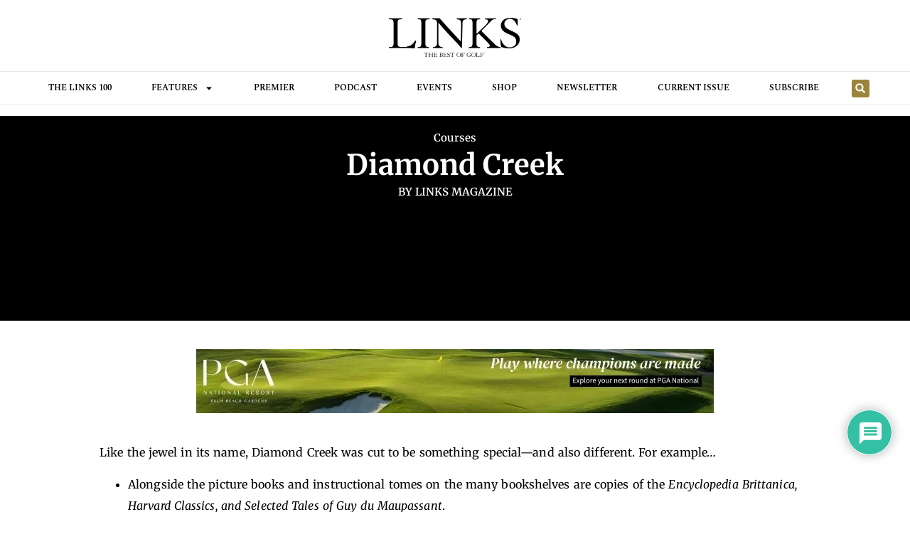

--- FILE ---
content_type: text/html; charset=UTF-8
request_url: https://linksmagazine.com/diamond_creek/
body_size: 26968
content:
<!doctype html>
<html lang="en-US">
<head>
	<meta charset="UTF-8">
	<meta name="viewport" content="width=device-width, initial-scale=1">
	<link rel="profile" href="https://gmpg.org/xfn/11">
	<meta name='robots' content='index, follow, max-image-preview:large, max-snippet:-1, max-video-preview:-1' />

	<!-- This site is optimized with the Yoast SEO Premium plugin v26.8 (Yoast SEO v26.8) - https://yoast.com/product/yoast-seo-premium-wordpress/ -->
	<title>Diamond Creek - LINKS Magazine</title>
	<meta name="description" content="Like the jewel in its name, Diamond Creek was cut to be something special—and also different. The man most responsible is John McNeely..." />
	<link rel="canonical" href="https://linksmagazine.com/diamond_creek/" />
	<meta property="og:locale" content="en_US" />
	<meta property="og:type" content="article" />
	<meta property="og:title" content="Diamond Creek" />
	<meta property="og:description" content="Like the jewel in its name, Diamond Creek was cut to be something special—and also different. The man most responsible is John McNeely..." />
	<meta property="og:url" content="https://linksmagazine.com/diamond_creek/" />
	<meta property="og:site_name" content="LINKS Magazine" />
	<meta property="article:publisher" content="https://www.facebook.com/linksmagazine/" />
	<meta property="article:published_time" content="2013-06-25T15:07:16+00:00" />
	<meta property="article:modified_time" content="2020-09-02T23:40:41+00:00" />
	<meta property="og:image" content="https://linksmagazine.com/wp-content/images/1677.jpg" />
	<meta name="author" content="LINKS Magazine" />
	<meta name="twitter:card" content="summary_large_image" />
	<meta name="twitter:creator" content="@LINKSMagazine" />
	<meta name="twitter:site" content="@LINKSMagazine" />
	<meta name="twitter:label1" content="Written by" />
	<meta name="twitter:data1" content="LINKS Magazine" />
	<meta name="twitter:label2" content="Est. reading time" />
	<meta name="twitter:data2" content="6 minutes" />
	<script type="application/ld+json" class="yoast-schema-graph">{"@context":"https://schema.org","@graph":[{"@type":"Article","@id":"https://linksmagazine.com/diamond_creek/#article","isPartOf":{"@id":"https://linksmagazine.com/diamond_creek/"},"author":{"name":"LINKS Magazine","@id":"https://linksmagazine.com/#/schema/person/2da824be445ef05eca0de3de2f5911e5"},"headline":"Diamond Creek","datePublished":"2013-06-25T15:07:16+00:00","dateModified":"2020-09-02T23:40:41+00:00","mainEntityOfPage":{"@id":"https://linksmagazine.com/diamond_creek/"},"wordCount":1206,"commentCount":0,"publisher":{"@id":"https://linksmagazine.com/#organization"},"image":{"@id":"https://linksmagazine.com/diamond_creek/#primaryimage"},"thumbnailUrl":"https://linksmagazine.com/wp-content/images/1677.jpg","keywords":["Golf Communities","golf course community","North Carolina","Tom Fazio","United States"],"articleSection":["Courses"],"inLanguage":"en-US","potentialAction":[{"@type":"CommentAction","name":"Comment","target":["https://linksmagazine.com/diamond_creek/#respond"]}]},{"@type":"WebPage","@id":"https://linksmagazine.com/diamond_creek/","url":"https://linksmagazine.com/diamond_creek/","name":"Diamond Creek - LINKS Magazine","isPartOf":{"@id":"https://linksmagazine.com/#website"},"primaryImageOfPage":{"@id":"https://linksmagazine.com/diamond_creek/#primaryimage"},"image":{"@id":"https://linksmagazine.com/diamond_creek/#primaryimage"},"thumbnailUrl":"https://linksmagazine.com/wp-content/images/1677.jpg","datePublished":"2013-06-25T15:07:16+00:00","dateModified":"2020-09-02T23:40:41+00:00","description":"Like the jewel in its name, Diamond Creek was cut to be something special—and also different. The man most responsible is John McNeely...","breadcrumb":{"@id":"https://linksmagazine.com/diamond_creek/#breadcrumb"},"inLanguage":"en-US","potentialAction":[{"@type":"ReadAction","target":["https://linksmagazine.com/diamond_creek/"]}]},{"@type":"ImageObject","inLanguage":"en-US","@id":"https://linksmagazine.com/diamond_creek/#primaryimage","url":"https://linksmagazine.com/wp-content/images/1677.jpg","contentUrl":"https://linksmagazine.com/wp-content/images/1677.jpg"},{"@type":"BreadcrumbList","@id":"https://linksmagazine.com/diamond_creek/#breadcrumb","itemListElement":[{"@type":"ListItem","position":1,"name":"Home","item":"https://linksmagazine.com/"},{"@type":"ListItem","position":2,"name":"Blog","item":"https://linksmagazine.com/blog-2/"},{"@type":"ListItem","position":3,"name":"Diamond Creek"}]},{"@type":"WebSite","@id":"https://linksmagazine.com/#website","url":"https://linksmagazine.com/","name":"LINKS Magazine","description":"The Best in Golf","publisher":{"@id":"https://linksmagazine.com/#organization"},"potentialAction":[{"@type":"SearchAction","target":{"@type":"EntryPoint","urlTemplate":"https://linksmagazine.com/?s={search_term_string}"},"query-input":{"@type":"PropertyValueSpecification","valueRequired":true,"valueName":"search_term_string"}}],"inLanguage":"en-US"},{"@type":"Organization","@id":"https://linksmagazine.com/#organization","name":"LINKS Magazine","url":"https://linksmagazine.com/","logo":{"@type":"ImageObject","inLanguage":"en-US","@id":"https://linksmagazine.com/#/schema/logo/image/","url":"https://linksmagazine.com/wp-content/uploads/2020/10/LINKS-logo-600.png","contentUrl":"https://linksmagazine.com/wp-content/uploads/2020/10/LINKS-logo-600.png","width":600,"height":177,"caption":"LINKS Magazine"},"image":{"@id":"https://linksmagazine.com/#/schema/logo/image/"},"sameAs":["https://www.facebook.com/linksmagazine/","https://x.com/LINKSMagazine","https://www.instagram.com/linksmagazine/"]},{"@type":"Person","@id":"https://linksmagazine.com/#/schema/person/2da824be445ef05eca0de3de2f5911e5","name":"LINKS Magazine","url":"https://linksmagazine.com/author/al/"}]}</script>
	<!-- / Yoast SEO Premium plugin. -->


<link rel='dns-prefetch' href='//www.googletagmanager.com' />
<link rel="alternate" type="application/rss+xml" title="LINKS Magazine &raquo; Feed" href="https://linksmagazine.com/feed/" />
<link rel="alternate" type="application/rss+xml" title="LINKS Magazine &raquo; Comments Feed" href="https://linksmagazine.com/comments/feed/" />
<link rel="alternate" type="application/rss+xml" title="LINKS Magazine &raquo; Diamond Creek Comments Feed" href="https://linksmagazine.com/diamond_creek/feed/" />
<link rel="alternate" title="oEmbed (JSON)" type="application/json+oembed" href="https://linksmagazine.com/wp-json/oembed/1.0/embed?url=https%3A%2F%2Flinksmagazine.com%2Fdiamond_creek%2F" />
<link rel="alternate" title="oEmbed (XML)" type="text/xml+oembed" href="https://linksmagazine.com/wp-json/oembed/1.0/embed?url=https%3A%2F%2Flinksmagazine.com%2Fdiamond_creek%2F&#038;format=xml" />
<style id='wp-img-auto-sizes-contain-inline-css'>
img:is([sizes=auto i],[sizes^="auto," i]){contain-intrinsic-size:3000px 1500px}
/*# sourceURL=wp-img-auto-sizes-contain-inline-css */
</style>
<style id='wp-emoji-styles-inline-css'>

	img.wp-smiley, img.emoji {
		display: inline !important;
		border: none !important;
		box-shadow: none !important;
		height: 1em !important;
		width: 1em !important;
		margin: 0 0.07em !important;
		vertical-align: -0.1em !important;
		background: none !important;
		padding: 0 !important;
	}
/*# sourceURL=wp-emoji-styles-inline-css */
</style>
<link rel='stylesheet' id='wp-block-library-css' href='https://linksmagazine.com/wp-includes/css/dist/block-library/style.min.css?ver=6.9' media='all' />
<style id='global-styles-inline-css'>
:root{--wp--preset--aspect-ratio--square: 1;--wp--preset--aspect-ratio--4-3: 4/3;--wp--preset--aspect-ratio--3-4: 3/4;--wp--preset--aspect-ratio--3-2: 3/2;--wp--preset--aspect-ratio--2-3: 2/3;--wp--preset--aspect-ratio--16-9: 16/9;--wp--preset--aspect-ratio--9-16: 9/16;--wp--preset--color--black: #000000;--wp--preset--color--cyan-bluish-gray: #abb8c3;--wp--preset--color--white: #ffffff;--wp--preset--color--pale-pink: #f78da7;--wp--preset--color--vivid-red: #cf2e2e;--wp--preset--color--luminous-vivid-orange: #ff6900;--wp--preset--color--luminous-vivid-amber: #fcb900;--wp--preset--color--light-green-cyan: #7bdcb5;--wp--preset--color--vivid-green-cyan: #00d084;--wp--preset--color--pale-cyan-blue: #8ed1fc;--wp--preset--color--vivid-cyan-blue: #0693e3;--wp--preset--color--vivid-purple: #9b51e0;--wp--preset--gradient--vivid-cyan-blue-to-vivid-purple: linear-gradient(135deg,rgb(6,147,227) 0%,rgb(155,81,224) 100%);--wp--preset--gradient--light-green-cyan-to-vivid-green-cyan: linear-gradient(135deg,rgb(122,220,180) 0%,rgb(0,208,130) 100%);--wp--preset--gradient--luminous-vivid-amber-to-luminous-vivid-orange: linear-gradient(135deg,rgb(252,185,0) 0%,rgb(255,105,0) 100%);--wp--preset--gradient--luminous-vivid-orange-to-vivid-red: linear-gradient(135deg,rgb(255,105,0) 0%,rgb(207,46,46) 100%);--wp--preset--gradient--very-light-gray-to-cyan-bluish-gray: linear-gradient(135deg,rgb(238,238,238) 0%,rgb(169,184,195) 100%);--wp--preset--gradient--cool-to-warm-spectrum: linear-gradient(135deg,rgb(74,234,220) 0%,rgb(151,120,209) 20%,rgb(207,42,186) 40%,rgb(238,44,130) 60%,rgb(251,105,98) 80%,rgb(254,248,76) 100%);--wp--preset--gradient--blush-light-purple: linear-gradient(135deg,rgb(255,206,236) 0%,rgb(152,150,240) 100%);--wp--preset--gradient--blush-bordeaux: linear-gradient(135deg,rgb(254,205,165) 0%,rgb(254,45,45) 50%,rgb(107,0,62) 100%);--wp--preset--gradient--luminous-dusk: linear-gradient(135deg,rgb(255,203,112) 0%,rgb(199,81,192) 50%,rgb(65,88,208) 100%);--wp--preset--gradient--pale-ocean: linear-gradient(135deg,rgb(255,245,203) 0%,rgb(182,227,212) 50%,rgb(51,167,181) 100%);--wp--preset--gradient--electric-grass: linear-gradient(135deg,rgb(202,248,128) 0%,rgb(113,206,126) 100%);--wp--preset--gradient--midnight: linear-gradient(135deg,rgb(2,3,129) 0%,rgb(40,116,252) 100%);--wp--preset--font-size--small: 13px;--wp--preset--font-size--medium: 20px;--wp--preset--font-size--large: 36px;--wp--preset--font-size--x-large: 42px;--wp--preset--spacing--20: 0.44rem;--wp--preset--spacing--30: 0.67rem;--wp--preset--spacing--40: 1rem;--wp--preset--spacing--50: 1.5rem;--wp--preset--spacing--60: 2.25rem;--wp--preset--spacing--70: 3.38rem;--wp--preset--spacing--80: 5.06rem;--wp--preset--shadow--natural: 6px 6px 9px rgba(0, 0, 0, 0.2);--wp--preset--shadow--deep: 12px 12px 50px rgba(0, 0, 0, 0.4);--wp--preset--shadow--sharp: 6px 6px 0px rgba(0, 0, 0, 0.2);--wp--preset--shadow--outlined: 6px 6px 0px -3px rgb(255, 255, 255), 6px 6px rgb(0, 0, 0);--wp--preset--shadow--crisp: 6px 6px 0px rgb(0, 0, 0);}:root { --wp--style--global--content-size: 800px;--wp--style--global--wide-size: 1200px; }:where(body) { margin: 0; }.wp-site-blocks > .alignleft { float: left; margin-right: 2em; }.wp-site-blocks > .alignright { float: right; margin-left: 2em; }.wp-site-blocks > .aligncenter { justify-content: center; margin-left: auto; margin-right: auto; }:where(.wp-site-blocks) > * { margin-block-start: 24px; margin-block-end: 0; }:where(.wp-site-blocks) > :first-child { margin-block-start: 0; }:where(.wp-site-blocks) > :last-child { margin-block-end: 0; }:root { --wp--style--block-gap: 24px; }:root :where(.is-layout-flow) > :first-child{margin-block-start: 0;}:root :where(.is-layout-flow) > :last-child{margin-block-end: 0;}:root :where(.is-layout-flow) > *{margin-block-start: 24px;margin-block-end: 0;}:root :where(.is-layout-constrained) > :first-child{margin-block-start: 0;}:root :where(.is-layout-constrained) > :last-child{margin-block-end: 0;}:root :where(.is-layout-constrained) > *{margin-block-start: 24px;margin-block-end: 0;}:root :where(.is-layout-flex){gap: 24px;}:root :where(.is-layout-grid){gap: 24px;}.is-layout-flow > .alignleft{float: left;margin-inline-start: 0;margin-inline-end: 2em;}.is-layout-flow > .alignright{float: right;margin-inline-start: 2em;margin-inline-end: 0;}.is-layout-flow > .aligncenter{margin-left: auto !important;margin-right: auto !important;}.is-layout-constrained > .alignleft{float: left;margin-inline-start: 0;margin-inline-end: 2em;}.is-layout-constrained > .alignright{float: right;margin-inline-start: 2em;margin-inline-end: 0;}.is-layout-constrained > .aligncenter{margin-left: auto !important;margin-right: auto !important;}.is-layout-constrained > :where(:not(.alignleft):not(.alignright):not(.alignfull)){max-width: var(--wp--style--global--content-size);margin-left: auto !important;margin-right: auto !important;}.is-layout-constrained > .alignwide{max-width: var(--wp--style--global--wide-size);}body .is-layout-flex{display: flex;}.is-layout-flex{flex-wrap: wrap;align-items: center;}.is-layout-flex > :is(*, div){margin: 0;}body .is-layout-grid{display: grid;}.is-layout-grid > :is(*, div){margin: 0;}body{padding-top: 0px;padding-right: 0px;padding-bottom: 0px;padding-left: 0px;}a:where(:not(.wp-element-button)){text-decoration: underline;}:root :where(.wp-element-button, .wp-block-button__link){background-color: #32373c;border-width: 0;color: #fff;font-family: inherit;font-size: inherit;font-style: inherit;font-weight: inherit;letter-spacing: inherit;line-height: inherit;padding-top: calc(0.667em + 2px);padding-right: calc(1.333em + 2px);padding-bottom: calc(0.667em + 2px);padding-left: calc(1.333em + 2px);text-decoration: none;text-transform: inherit;}.has-black-color{color: var(--wp--preset--color--black) !important;}.has-cyan-bluish-gray-color{color: var(--wp--preset--color--cyan-bluish-gray) !important;}.has-white-color{color: var(--wp--preset--color--white) !important;}.has-pale-pink-color{color: var(--wp--preset--color--pale-pink) !important;}.has-vivid-red-color{color: var(--wp--preset--color--vivid-red) !important;}.has-luminous-vivid-orange-color{color: var(--wp--preset--color--luminous-vivid-orange) !important;}.has-luminous-vivid-amber-color{color: var(--wp--preset--color--luminous-vivid-amber) !important;}.has-light-green-cyan-color{color: var(--wp--preset--color--light-green-cyan) !important;}.has-vivid-green-cyan-color{color: var(--wp--preset--color--vivid-green-cyan) !important;}.has-pale-cyan-blue-color{color: var(--wp--preset--color--pale-cyan-blue) !important;}.has-vivid-cyan-blue-color{color: var(--wp--preset--color--vivid-cyan-blue) !important;}.has-vivid-purple-color{color: var(--wp--preset--color--vivid-purple) !important;}.has-black-background-color{background-color: var(--wp--preset--color--black) !important;}.has-cyan-bluish-gray-background-color{background-color: var(--wp--preset--color--cyan-bluish-gray) !important;}.has-white-background-color{background-color: var(--wp--preset--color--white) !important;}.has-pale-pink-background-color{background-color: var(--wp--preset--color--pale-pink) !important;}.has-vivid-red-background-color{background-color: var(--wp--preset--color--vivid-red) !important;}.has-luminous-vivid-orange-background-color{background-color: var(--wp--preset--color--luminous-vivid-orange) !important;}.has-luminous-vivid-amber-background-color{background-color: var(--wp--preset--color--luminous-vivid-amber) !important;}.has-light-green-cyan-background-color{background-color: var(--wp--preset--color--light-green-cyan) !important;}.has-vivid-green-cyan-background-color{background-color: var(--wp--preset--color--vivid-green-cyan) !important;}.has-pale-cyan-blue-background-color{background-color: var(--wp--preset--color--pale-cyan-blue) !important;}.has-vivid-cyan-blue-background-color{background-color: var(--wp--preset--color--vivid-cyan-blue) !important;}.has-vivid-purple-background-color{background-color: var(--wp--preset--color--vivid-purple) !important;}.has-black-border-color{border-color: var(--wp--preset--color--black) !important;}.has-cyan-bluish-gray-border-color{border-color: var(--wp--preset--color--cyan-bluish-gray) !important;}.has-white-border-color{border-color: var(--wp--preset--color--white) !important;}.has-pale-pink-border-color{border-color: var(--wp--preset--color--pale-pink) !important;}.has-vivid-red-border-color{border-color: var(--wp--preset--color--vivid-red) !important;}.has-luminous-vivid-orange-border-color{border-color: var(--wp--preset--color--luminous-vivid-orange) !important;}.has-luminous-vivid-amber-border-color{border-color: var(--wp--preset--color--luminous-vivid-amber) !important;}.has-light-green-cyan-border-color{border-color: var(--wp--preset--color--light-green-cyan) !important;}.has-vivid-green-cyan-border-color{border-color: var(--wp--preset--color--vivid-green-cyan) !important;}.has-pale-cyan-blue-border-color{border-color: var(--wp--preset--color--pale-cyan-blue) !important;}.has-vivid-cyan-blue-border-color{border-color: var(--wp--preset--color--vivid-cyan-blue) !important;}.has-vivid-purple-border-color{border-color: var(--wp--preset--color--vivid-purple) !important;}.has-vivid-cyan-blue-to-vivid-purple-gradient-background{background: var(--wp--preset--gradient--vivid-cyan-blue-to-vivid-purple) !important;}.has-light-green-cyan-to-vivid-green-cyan-gradient-background{background: var(--wp--preset--gradient--light-green-cyan-to-vivid-green-cyan) !important;}.has-luminous-vivid-amber-to-luminous-vivid-orange-gradient-background{background: var(--wp--preset--gradient--luminous-vivid-amber-to-luminous-vivid-orange) !important;}.has-luminous-vivid-orange-to-vivid-red-gradient-background{background: var(--wp--preset--gradient--luminous-vivid-orange-to-vivid-red) !important;}.has-very-light-gray-to-cyan-bluish-gray-gradient-background{background: var(--wp--preset--gradient--very-light-gray-to-cyan-bluish-gray) !important;}.has-cool-to-warm-spectrum-gradient-background{background: var(--wp--preset--gradient--cool-to-warm-spectrum) !important;}.has-blush-light-purple-gradient-background{background: var(--wp--preset--gradient--blush-light-purple) !important;}.has-blush-bordeaux-gradient-background{background: var(--wp--preset--gradient--blush-bordeaux) !important;}.has-luminous-dusk-gradient-background{background: var(--wp--preset--gradient--luminous-dusk) !important;}.has-pale-ocean-gradient-background{background: var(--wp--preset--gradient--pale-ocean) !important;}.has-electric-grass-gradient-background{background: var(--wp--preset--gradient--electric-grass) !important;}.has-midnight-gradient-background{background: var(--wp--preset--gradient--midnight) !important;}.has-small-font-size{font-size: var(--wp--preset--font-size--small) !important;}.has-medium-font-size{font-size: var(--wp--preset--font-size--medium) !important;}.has-large-font-size{font-size: var(--wp--preset--font-size--large) !important;}.has-x-large-font-size{font-size: var(--wp--preset--font-size--x-large) !important;}
:root :where(.wp-block-pullquote){font-size: 1.5em;line-height: 1.6;}
/*# sourceURL=global-styles-inline-css */
</style>
<link rel='stylesheet' id='hello-elementor-css' href='https://linksmagazine.com/wp-content/themes/hello-elementor/assets/css/reset.css?ver=3.4.6' media='all' />
<link rel='stylesheet' id='hello-elementor-theme-style-css' href='https://linksmagazine.com/wp-content/themes/hello-elementor/assets/css/theme.css?ver=3.4.6' media='all' />
<link rel='stylesheet' id='hello-elementor-header-footer-css' href='https://linksmagazine.com/wp-content/themes/hello-elementor/assets/css/header-footer.css?ver=3.4.6' media='all' />
<link rel='stylesheet' id='elementor-frontend-css' href='https://linksmagazine.com/wp-content/plugins/elementor/assets/css/frontend.min.css?ver=3.34.2' media='all' />
<link rel='stylesheet' id='elementor-post-78396-css' href='https://linksmagazine.com/wp-content/uploads/elementor/css/post-78396.css?ver=1769231069' media='all' />
<link rel='stylesheet' id='widget-image-css' href='https://linksmagazine.com/wp-content/plugins/elementor/assets/css/widget-image.min.css?ver=3.34.2' media='all' />
<link rel='stylesheet' id='widget-nav-menu-css' href='https://linksmagazine.com/wp-content/plugins/elementor-pro/assets/css/widget-nav-menu.min.css?ver=3.34.0' media='all' />
<link rel='stylesheet' id='widget-search-form-css' href='https://linksmagazine.com/wp-content/plugins/elementor-pro/assets/css/widget-search-form.min.css?ver=3.34.0' media='all' />
<link rel='stylesheet' id='widget-social-icons-css' href='https://linksmagazine.com/wp-content/plugins/elementor/assets/css/widget-social-icons.min.css?ver=3.34.2' media='all' />
<link rel='stylesheet' id='e-apple-webkit-css' href='https://linksmagazine.com/wp-content/plugins/elementor/assets/css/conditionals/apple-webkit.min.css?ver=3.34.2' media='all' />
<link rel='stylesheet' id='widget-post-info-css' href='https://linksmagazine.com/wp-content/plugins/elementor-pro/assets/css/widget-post-info.min.css?ver=3.34.0' media='all' />
<link rel='stylesheet' id='widget-icon-list-css' href='https://linksmagazine.com/wp-content/plugins/elementor/assets/css/widget-icon-list.min.css?ver=3.34.2' media='all' />
<link rel='stylesheet' id='widget-heading-css' href='https://linksmagazine.com/wp-content/plugins/elementor/assets/css/widget-heading.min.css?ver=3.34.2' media='all' />
<link rel='stylesheet' id='widget-divider-css' href='https://linksmagazine.com/wp-content/plugins/elementor/assets/css/widget-divider.min.css?ver=3.34.2' media='all' />
<link rel='stylesheet' id='widget-posts-css' href='https://linksmagazine.com/wp-content/plugins/elementor-pro/assets/css/widget-posts.min.css?ver=3.34.0' media='all' />
<link rel='stylesheet' id='widget-post-navigation-css' href='https://linksmagazine.com/wp-content/plugins/elementor-pro/assets/css/widget-post-navigation.min.css?ver=3.34.0' media='all' />
<link rel='stylesheet' id='e-animation-fadeIn-css' href='https://linksmagazine.com/wp-content/plugins/elementor/assets/lib/animations/styles/fadeIn.min.css?ver=3.34.2' media='all' />
<link rel='stylesheet' id='e-popup-css' href='https://linksmagazine.com/wp-content/plugins/elementor-pro/assets/css/conditionals/popup.min.css?ver=3.34.0' media='all' />
<link rel='stylesheet' id='elementor-post-82282-css' href='https://linksmagazine.com/wp-content/uploads/elementor/css/post-82282.css?ver=1769231069' media='all' />
<link rel='stylesheet' id='elementor-post-78630-css' href='https://linksmagazine.com/wp-content/uploads/elementor/css/post-78630.css?ver=1769231069' media='all' />
<link rel='stylesheet' id='elementor-post-81287-css' href='https://linksmagazine.com/wp-content/uploads/elementor/css/post-81287.css?ver=1769231070' media='all' />
<link rel='stylesheet' id='elementor-post-81810-css' href='https://linksmagazine.com/wp-content/uploads/elementor/css/post-81810.css?ver=1769231069' media='all' />
<link rel='stylesheet' id='wpdiscuz-frontend-css-css' href='https://linksmagazine.com/wp-content/plugins/wpdiscuz/themes/default/style.css?ver=7.6.45' media='all' />
<style id='wpdiscuz-frontend-css-inline-css'>
 #wpdcom .wpd-blog-administrator .wpd-comment-label{color:#ffffff;background-color:#00B38F;border:none}#wpdcom .wpd-blog-administrator .wpd-comment-author, #wpdcom .wpd-blog-administrator .wpd-comment-author a{color:#00B38F}#wpdcom.wpd-layout-1 .wpd-comment .wpd-blog-administrator .wpd-avatar img{border-color:#00B38F}#wpdcom.wpd-layout-2 .wpd-comment.wpd-reply .wpd-comment-wrap.wpd-blog-administrator{border-left:3px solid #00B38F}#wpdcom.wpd-layout-2 .wpd-comment .wpd-blog-administrator .wpd-avatar img{border-bottom-color:#00B38F}#wpdcom.wpd-layout-3 .wpd-blog-administrator .wpd-comment-subheader{border-top:1px dashed #00B38F}#wpdcom.wpd-layout-3 .wpd-reply .wpd-blog-administrator .wpd-comment-right{border-left:1px solid #00B38F}#wpdcom .wpd-blog-editor .wpd-comment-label{color:#ffffff;background-color:#00B38F;border:none}#wpdcom .wpd-blog-editor .wpd-comment-author, #wpdcom .wpd-blog-editor .wpd-comment-author a{color:#00B38F}#wpdcom.wpd-layout-1 .wpd-comment .wpd-blog-editor .wpd-avatar img{border-color:#00B38F}#wpdcom.wpd-layout-2 .wpd-comment.wpd-reply .wpd-comment-wrap.wpd-blog-editor{border-left:3px solid #00B38F}#wpdcom.wpd-layout-2 .wpd-comment .wpd-blog-editor .wpd-avatar img{border-bottom-color:#00B38F}#wpdcom.wpd-layout-3 .wpd-blog-editor .wpd-comment-subheader{border-top:1px dashed #00B38F}#wpdcom.wpd-layout-3 .wpd-reply .wpd-blog-editor .wpd-comment-right{border-left:1px solid #00B38F}#wpdcom .wpd-blog-author .wpd-comment-label{color:#ffffff;background-color:#00B38F;border:none}#wpdcom .wpd-blog-author .wpd-comment-author, #wpdcom .wpd-blog-author .wpd-comment-author a{color:#00B38F}#wpdcom.wpd-layout-1 .wpd-comment .wpd-blog-author .wpd-avatar img{border-color:#00B38F}#wpdcom.wpd-layout-2 .wpd-comment .wpd-blog-author .wpd-avatar img{border-bottom-color:#00B38F}#wpdcom.wpd-layout-3 .wpd-blog-author .wpd-comment-subheader{border-top:1px dashed #00B38F}#wpdcom.wpd-layout-3 .wpd-reply .wpd-blog-author .wpd-comment-right{border-left:1px solid #00B38F}#wpdcom .wpd-blog-contributor .wpd-comment-label{color:#ffffff;background-color:#00B38F;border:none}#wpdcom .wpd-blog-contributor .wpd-comment-author, #wpdcom .wpd-blog-contributor .wpd-comment-author a{color:#00B38F}#wpdcom.wpd-layout-1 .wpd-comment .wpd-blog-contributor .wpd-avatar img{border-color:#00B38F}#wpdcom.wpd-layout-2 .wpd-comment .wpd-blog-contributor .wpd-avatar img{border-bottom-color:#00B38F}#wpdcom.wpd-layout-3 .wpd-blog-contributor .wpd-comment-subheader{border-top:1px dashed #00B38F}#wpdcom.wpd-layout-3 .wpd-reply .wpd-blog-contributor .wpd-comment-right{border-left:1px solid #00B38F}#wpdcom .wpd-blog-subscriber .wpd-comment-label{color:#ffffff;background-color:#00B38F;border:none}#wpdcom .wpd-blog-subscriber .wpd-comment-author, #wpdcom .wpd-blog-subscriber .wpd-comment-author a{color:#00B38F}#wpdcom.wpd-layout-2 .wpd-comment .wpd-blog-subscriber .wpd-avatar img{border-bottom-color:#00B38F}#wpdcom.wpd-layout-3 .wpd-blog-subscriber .wpd-comment-subheader{border-top:1px dashed #00B38F}#wpdcom .wpd-blog-customer .wpd-comment-label{color:#ffffff;background-color:#00B38F;border:none}#wpdcom .wpd-blog-customer .wpd-comment-author, #wpdcom .wpd-blog-customer .wpd-comment-author a{color:#00B38F}#wpdcom.wpd-layout-1 .wpd-comment .wpd-blog-customer .wpd-avatar img{border-color:#00B38F}#wpdcom.wpd-layout-2 .wpd-comment .wpd-blog-customer .wpd-avatar img{border-bottom-color:#00B38F}#wpdcom.wpd-layout-3 .wpd-blog-customer .wpd-comment-subheader{border-top:1px dashed #00B38F}#wpdcom.wpd-layout-3 .wpd-reply .wpd-blog-customer .wpd-comment-right{border-left:1px solid #00B38F}#wpdcom .wpd-blog-shop_manager .wpd-comment-label{color:#ffffff;background-color:#00B38F;border:none}#wpdcom .wpd-blog-shop_manager .wpd-comment-author, #wpdcom .wpd-blog-shop_manager .wpd-comment-author a{color:#00B38F}#wpdcom.wpd-layout-1 .wpd-comment .wpd-blog-shop_manager .wpd-avatar img{border-color:#00B38F}#wpdcom.wpd-layout-2 .wpd-comment .wpd-blog-shop_manager .wpd-avatar img{border-bottom-color:#00B38F}#wpdcom.wpd-layout-3 .wpd-blog-shop_manager .wpd-comment-subheader{border-top:1px dashed #00B38F}#wpdcom.wpd-layout-3 .wpd-reply .wpd-blog-shop_manager .wpd-comment-right{border-left:1px solid #00B38F}#wpdcom .wpd-blog-wpseo_manager .wpd-comment-label{color:#ffffff;background-color:#00B38F;border:none}#wpdcom .wpd-blog-wpseo_manager .wpd-comment-author, #wpdcom .wpd-blog-wpseo_manager .wpd-comment-author a{color:#00B38F}#wpdcom.wpd-layout-1 .wpd-comment .wpd-blog-wpseo_manager .wpd-avatar img{border-color:#00B38F}#wpdcom.wpd-layout-2 .wpd-comment .wpd-blog-wpseo_manager .wpd-avatar img{border-bottom-color:#00B38F}#wpdcom.wpd-layout-3 .wpd-blog-wpseo_manager .wpd-comment-subheader{border-top:1px dashed #00B38F}#wpdcom.wpd-layout-3 .wpd-reply .wpd-blog-wpseo_manager .wpd-comment-right{border-left:1px solid #00B38F}#wpdcom .wpd-blog-wpseo_editor .wpd-comment-label{color:#ffffff;background-color:#00B38F;border:none}#wpdcom .wpd-blog-wpseo_editor .wpd-comment-author, #wpdcom .wpd-blog-wpseo_editor .wpd-comment-author a{color:#00B38F}#wpdcom.wpd-layout-1 .wpd-comment .wpd-blog-wpseo_editor .wpd-avatar img{border-color:#00B38F}#wpdcom.wpd-layout-2 .wpd-comment .wpd-blog-wpseo_editor .wpd-avatar img{border-bottom-color:#00B38F}#wpdcom.wpd-layout-3 .wpd-blog-wpseo_editor .wpd-comment-subheader{border-top:1px dashed #00B38F}#wpdcom.wpd-layout-3 .wpd-reply .wpd-blog-wpseo_editor .wpd-comment-right{border-left:1px solid #00B38F}#wpdcom .wpd-blog-post_author .wpd-comment-label{color:#ffffff;background-color:#00B38F;border:none}#wpdcom .wpd-blog-post_author .wpd-comment-author, #wpdcom .wpd-blog-post_author .wpd-comment-author a{color:#00B38F}#wpdcom .wpd-blog-post_author .wpd-avatar img{border-color:#00B38F}#wpdcom.wpd-layout-1 .wpd-comment .wpd-blog-post_author .wpd-avatar img{border-color:#00B38F}#wpdcom.wpd-layout-2 .wpd-comment.wpd-reply .wpd-comment-wrap.wpd-blog-post_author{border-left:3px solid #00B38F}#wpdcom.wpd-layout-2 .wpd-comment .wpd-blog-post_author .wpd-avatar img{border-bottom-color:#00B38F}#wpdcom.wpd-layout-3 .wpd-blog-post_author .wpd-comment-subheader{border-top:1px dashed #00B38F}#wpdcom.wpd-layout-3 .wpd-reply .wpd-blog-post_author .wpd-comment-right{border-left:1px solid #00B38F}#wpdcom .wpd-blog-guest .wpd-comment-label{color:#ffffff;background-color:#00B38F;border:none}#wpdcom .wpd-blog-guest .wpd-comment-author, #wpdcom .wpd-blog-guest .wpd-comment-author a{color:#00B38F}#wpdcom.wpd-layout-3 .wpd-blog-guest .wpd-comment-subheader{border-top:1px dashed #00B38F}#comments, #respond, .comments-area, #wpdcom{}#wpdcom .ql-editor > *{color:#777777}#wpdcom .ql-editor::before{}#wpdcom .ql-toolbar{border:1px solid #DDDDDD;border-top:none}#wpdcom .ql-container{border:1px solid #DDDDDD;border-bottom:none}#wpdcom .wpd-form-row .wpdiscuz-item input[type="text"], #wpdcom .wpd-form-row .wpdiscuz-item input[type="email"], #wpdcom .wpd-form-row .wpdiscuz-item input[type="url"], #wpdcom .wpd-form-row .wpdiscuz-item input[type="color"], #wpdcom .wpd-form-row .wpdiscuz-item input[type="date"], #wpdcom .wpd-form-row .wpdiscuz-item input[type="datetime"], #wpdcom .wpd-form-row .wpdiscuz-item input[type="datetime-local"], #wpdcom .wpd-form-row .wpdiscuz-item input[type="month"], #wpdcom .wpd-form-row .wpdiscuz-item input[type="number"], #wpdcom .wpd-form-row .wpdiscuz-item input[type="time"], #wpdcom textarea, #wpdcom select{border:1px solid #DDDDDD;color:#777777}#wpdcom .wpd-form-row .wpdiscuz-item textarea{border:1px solid #DDDDDD}#wpdcom input::placeholder, #wpdcom textarea::placeholder, #wpdcom input::-moz-placeholder, #wpdcom textarea::-webkit-input-placeholder{}#wpdcom .wpd-comment-text{color:#777777}#wpdcom .wpd-thread-head .wpd-thread-info{border-bottom:2px solid #00B38F}#wpdcom .wpd-thread-head .wpd-thread-info.wpd-reviews-tab svg{fill:#00B38F}#wpdcom .wpd-thread-head .wpdiscuz-user-settings{border-bottom:2px solid #00B38F}#wpdcom .wpd-thread-head .wpdiscuz-user-settings:hover{color:#00B38F}#wpdcom .wpd-comment .wpd-follow-link:hover{color:#00B38F}#wpdcom .wpd-comment-status .wpd-sticky{color:#00B38F}#wpdcom .wpd-thread-filter .wpdf-active{color:#00B38F;border-bottom-color:#00B38F}#wpdcom .wpd-comment-info-bar{border:1px dashed #33c3a6;background:#e6f8f4}#wpdcom .wpd-comment-info-bar .wpd-current-view i{color:#00B38F}#wpdcom .wpd-filter-view-all:hover{background:#00B38F}#wpdcom .wpdiscuz-item .wpdiscuz-rating > label{color:#DDDDDD}#wpdcom .wpdiscuz-item .wpdiscuz-rating:not(:checked) > label:hover, .wpdiscuz-rating:not(:checked) > label:hover ~ label{}#wpdcom .wpdiscuz-item .wpdiscuz-rating > input ~ label:hover, #wpdcom .wpdiscuz-item .wpdiscuz-rating > input:not(:checked) ~ label:hover ~ label, #wpdcom .wpdiscuz-item .wpdiscuz-rating > input:not(:checked) ~ label:hover ~ label{color:#FFED85}#wpdcom .wpdiscuz-item .wpdiscuz-rating > input:checked ~ label:hover, #wpdcom .wpdiscuz-item .wpdiscuz-rating > input:checked ~ label:hover, #wpdcom .wpdiscuz-item .wpdiscuz-rating > label:hover ~ input:checked ~ label, #wpdcom .wpdiscuz-item .wpdiscuz-rating > input:checked + label:hover ~ label, #wpdcom .wpdiscuz-item .wpdiscuz-rating > input:checked ~ label:hover ~ label, .wpd-custom-field .wcf-active-star, #wpdcom .wpdiscuz-item .wpdiscuz-rating > input:checked ~ label{color:#FFD700}#wpd-post-rating .wpd-rating-wrap .wpd-rating-stars svg .wpd-star{fill:#DDDDDD}#wpd-post-rating .wpd-rating-wrap .wpd-rating-stars svg .wpd-active{fill:#FFD700}#wpd-post-rating .wpd-rating-wrap .wpd-rate-starts svg .wpd-star{fill:#DDDDDD}#wpd-post-rating .wpd-rating-wrap .wpd-rate-starts:hover svg .wpd-star{fill:#FFED85}#wpd-post-rating.wpd-not-rated .wpd-rating-wrap .wpd-rate-starts svg:hover ~ svg .wpd-star{fill:#DDDDDD}.wpdiscuz-post-rating-wrap .wpd-rating .wpd-rating-wrap .wpd-rating-stars svg .wpd-star{fill:#DDDDDD}.wpdiscuz-post-rating-wrap .wpd-rating .wpd-rating-wrap .wpd-rating-stars svg .wpd-active{fill:#FFD700}#wpdcom .wpd-comment .wpd-follow-active{color:#ff7a00}#wpdcom .page-numbers{color:#555;border:#555 1px solid}#wpdcom span.current{background:#555}#wpdcom.wpd-layout-1 .wpd-new-loaded-comment > .wpd-comment-wrap > .wpd-comment-right{background:#FFFAD6}#wpdcom.wpd-layout-2 .wpd-new-loaded-comment.wpd-comment > .wpd-comment-wrap > .wpd-comment-right{background:#FFFAD6}#wpdcom.wpd-layout-2 .wpd-new-loaded-comment.wpd-comment.wpd-reply > .wpd-comment-wrap > .wpd-comment-right{background:transparent}#wpdcom.wpd-layout-2 .wpd-new-loaded-comment.wpd-comment.wpd-reply > .wpd-comment-wrap{background:#FFFAD6}#wpdcom.wpd-layout-3 .wpd-new-loaded-comment.wpd-comment > .wpd-comment-wrap > .wpd-comment-right{background:#FFFAD6}#wpdcom .wpd-follow:hover i, #wpdcom .wpd-unfollow:hover i, #wpdcom .wpd-comment .wpd-follow-active:hover i{color:#00B38F}#wpdcom .wpdiscuz-readmore{cursor:pointer;color:#00B38F}.wpd-custom-field .wcf-pasiv-star, #wpcomm .wpdiscuz-item .wpdiscuz-rating > label{color:#DDDDDD}.wpd-wrapper .wpd-list-item.wpd-active{border-top:3px solid #00B38F}#wpdcom.wpd-layout-2 .wpd-comment.wpd-reply.wpd-unapproved-comment .wpd-comment-wrap{border-left:3px solid #FFFAD6}#wpdcom.wpd-layout-3 .wpd-comment.wpd-reply.wpd-unapproved-comment .wpd-comment-right{border-left:1px solid #FFFAD6}#wpdcom .wpd-prim-button{background-color:#07B290;color:#FFFFFF}#wpdcom .wpd_label__check i.wpdicon-on{color:#07B290;border:1px solid #83d9c8}#wpd-bubble-wrapper #wpd-bubble-all-comments-count{color:#1DB99A}#wpd-bubble-wrapper > div{background-color:#1DB99A}#wpd-bubble-wrapper > #wpd-bubble #wpd-bubble-add-message{background-color:#1DB99A}#wpd-bubble-wrapper > #wpd-bubble #wpd-bubble-add-message::before{border-left-color:#1DB99A;border-right-color:#1DB99A}#wpd-bubble-wrapper.wpd-right-corner > #wpd-bubble #wpd-bubble-add-message::before{border-left-color:#1DB99A;border-right-color:#1DB99A}.wpd-inline-icon-wrapper path.wpd-inline-icon-first{fill:#1DB99A}.wpd-inline-icon-count{background-color:#1DB99A}.wpd-inline-icon-count::before{border-right-color:#1DB99A}.wpd-inline-form-wrapper::before{border-bottom-color:#1DB99A}.wpd-inline-form-question{background-color:#1DB99A}.wpd-inline-form{background-color:#1DB99A}.wpd-last-inline-comments-wrapper{border-color:#1DB99A}.wpd-last-inline-comments-wrapper::before{border-bottom-color:#1DB99A}.wpd-last-inline-comments-wrapper .wpd-view-all-inline-comments{background:#1DB99A}.wpd-last-inline-comments-wrapper .wpd-view-all-inline-comments:hover,.wpd-last-inline-comments-wrapper .wpd-view-all-inline-comments:active,.wpd-last-inline-comments-wrapper .wpd-view-all-inline-comments:focus{background-color:#1DB99A}#wpdcom .ql-snow .ql-tooltip[data-mode="link"]::before{content:"Enter link:"}#wpdcom .ql-snow .ql-tooltip.ql-editing a.ql-action::after{content:"Save"}.comments-area{width:auto}
/*# sourceURL=wpdiscuz-frontend-css-inline-css */
</style>
<link rel='stylesheet' id='wpdiscuz-fa-css' href='https://linksmagazine.com/wp-content/plugins/wpdiscuz/assets/third-party/font-awesome-5.13.0/css/fa.min.css?ver=7.6.45' media='all' />
<link rel='stylesheet' id='wpdiscuz-combo-css-css' href='https://linksmagazine.com/wp-content/plugins/wpdiscuz/assets/css/wpdiscuz-combo.min.css?ver=6.9' media='all' />
<link rel='stylesheet' id='elementor-gf-local-merriweather-css' href='https://linksmagazine.com/wp-content/uploads/elementor/google-fonts/css/merriweather.css?ver=1742238458' media='all' />
<link rel='stylesheet' id='elementor-gf-local-spectral-css' href='https://linksmagazine.com/wp-content/uploads/elementor/google-fonts/css/spectral.css?ver=1742238462' media='all' />
<script src="https://linksmagazine.com/wp-includes/js/jquery/jquery.min.js?ver=3.7.1" id="jquery-core-js"></script>
<script src="https://linksmagazine.com/wp-includes/js/jquery/jquery-migrate.min.js?ver=3.4.1" id="jquery-migrate-js"></script>

<!-- Google tag (gtag.js) snippet added by Site Kit -->
<!-- Google Analytics snippet added by Site Kit -->
<script src="https://www.googletagmanager.com/gtag/js?id=G-D7C12018VJ" id="google_gtagjs-js" async></script>
<script id="google_gtagjs-js-after">
window.dataLayer = window.dataLayer || [];function gtag(){dataLayer.push(arguments);}
gtag("set","linker",{"domains":["linksmagazine.com"]});
gtag("js", new Date());
gtag("set", "developer_id.dZTNiMT", true);
gtag("config", "G-D7C12018VJ", {"googlesitekit_post_author":"LINKS Magazine","googlesitekit_post_date":"20130625"});
//# sourceURL=google_gtagjs-js-after
</script>
<link rel="https://api.w.org/" href="https://linksmagazine.com/wp-json/" /><link rel="alternate" title="JSON" type="application/json" href="https://linksmagazine.com/wp-json/wp/v2/posts/19196" /><link rel="EditURI" type="application/rsd+xml" title="RSD" href="https://linksmagazine.com/xmlrpc.php?rsd" />
<meta name="generator" content="WordPress 6.9" />
<link rel='shortlink' href='https://linksmagazine.com/?p=19196' />
<meta name="cdp-version" content="1.5.0" /><meta name="generator" content="Site Kit by Google 1.170.0" /><meta name="description" content="This flawless gem in the Great Smoky Mountains dazzles, shines, and dares to be different">
<meta name="google-site-verification" content="oHntmcp4qv31_HsCdcWR8KfZZYKOQpsk0LhN3RGtlLM">
<!-- Google AdSense meta tags added by Site Kit -->
<meta name="google-adsense-platform-account" content="ca-host-pub-2644536267352236">
<meta name="google-adsense-platform-domain" content="sitekit.withgoogle.com">
<!-- End Google AdSense meta tags added by Site Kit -->
<meta name="generator" content="Elementor 3.34.2; features: e_font_icon_svg, additional_custom_breakpoints; settings: css_print_method-external, google_font-enabled, font_display-swap">
<script language='javascript' type='text/javascript'>
function PopWindow (url) { 
var prams = 'menubar=0,location=0,resizable=1,scrollbars=1,width=600,height=550,border=0';
newWin = window.open(url,'',prams);
newWin.focus();
return;
}
</script>
			<style>
				.e-con.e-parent:nth-of-type(n+4):not(.e-lazyloaded):not(.e-no-lazyload),
				.e-con.e-parent:nth-of-type(n+4):not(.e-lazyloaded):not(.e-no-lazyload) * {
					background-image: none !important;
				}
				@media screen and (max-height: 1024px) {
					.e-con.e-parent:nth-of-type(n+3):not(.e-lazyloaded):not(.e-no-lazyload),
					.e-con.e-parent:nth-of-type(n+3):not(.e-lazyloaded):not(.e-no-lazyload) * {
						background-image: none !important;
					}
				}
				@media screen and (max-height: 640px) {
					.e-con.e-parent:nth-of-type(n+2):not(.e-lazyloaded):not(.e-no-lazyload),
					.e-con.e-parent:nth-of-type(n+2):not(.e-lazyloaded):not(.e-no-lazyload) * {
						background-image: none !important;
					}
				}
			</style>
			
<!-- Google Tag Manager snippet added by Site Kit -->
<script>
			( function( w, d, s, l, i ) {
				w[l] = w[l] || [];
				w[l].push( {'gtm.start': new Date().getTime(), event: 'gtm.js'} );
				var f = d.getElementsByTagName( s )[0],
					j = d.createElement( s ), dl = l != 'dataLayer' ? '&l=' + l : '';
				j.async = true;
				j.src = 'https://www.googletagmanager.com/gtm.js?id=' + i + dl;
				f.parentNode.insertBefore( j, f );
			} )( window, document, 'script', 'dataLayer', 'GTM-59DVKTJB' );
			
</script>

<!-- End Google Tag Manager snippet added by Site Kit -->
</head>
<body class="wp-singular post-template-default single single-post postid-19196 single-format-standard wp-custom-logo wp-embed-responsive wp-theme-hello-elementor hello-elementor-default elementor-default elementor-kit-78396 elementor-page-81287">

		<!-- Google Tag Manager (noscript) snippet added by Site Kit -->
		<noscript>
			<iframe src="https://www.googletagmanager.com/ns.html?id=GTM-59DVKTJB" height="0" width="0" style="display:none;visibility:hidden"></iframe>
		</noscript>
		<!-- End Google Tag Manager (noscript) snippet added by Site Kit -->
		
<a class="skip-link screen-reader-text" href="#content">Skip to content</a>

		<header data-elementor-type="header" data-elementor-id="82282" class="elementor elementor-82282 elementor-location-header" data-elementor-post-type="elementor_library">
			<div class="elementor-element elementor-element-3b2c3cfe elementor-hidden-mobile e-flex e-con-boxed e-con e-parent" data-id="3b2c3cfe" data-element_type="container">
					<div class="e-con-inner">
		<div class="elementor-element elementor-element-2c9d1bac e-con-full e-flex e-con e-child" data-id="2c9d1bac" data-element_type="container">
				<div class="elementor-element elementor-element-76b0da5 elementor-widget elementor-widget-theme-site-logo elementor-widget-image" data-id="76b0da5" data-element_type="widget" data-widget_type="theme-site-logo.default">
				<div class="elementor-widget-container">
											<a href="https://linksmagazine.com" data-wpel-link="internal" rel="noopener noreferrer">
			<img width="600" height="177" src="https://linksmagazine.com/wp-content/uploads/2020/10/LINKS-logo-600.png" class="attachment-full size-full wp-image-52352" alt="" srcset="https://linksmagazine.com/wp-content/uploads/2020/10/LINKS-logo-600.png 600w, https://linksmagazine.com/wp-content/uploads/2020/10/LINKS-logo-600-300x89.png 300w, https://linksmagazine.com/wp-content/uploads/2020/10/LINKS-logo-600-450x133.png 450w, https://linksmagazine.com/wp-content/uploads/2020/10/LINKS-logo-600-225x66.png 225w, https://linksmagazine.com/wp-content/uploads/2020/10/LINKS-logo-600-20x6.png 20w, https://linksmagazine.com/wp-content/uploads/2020/10/LINKS-logo-600-325x96.png 325w" sizes="(max-width: 600px) 100vw, 600px" />				</a>
											</div>
				</div>
				</div>
					</div>
				</div>
		<div class="elementor-element elementor-element-6996faaa elementor-hidden-desktop elementor-hidden-tablet e-flex e-con-boxed e-con e-parent" data-id="6996faaa" data-element_type="container">
					<div class="e-con-inner">
		<div class="elementor-element elementor-element-353c04ce e-con-full e-flex e-con e-child" data-id="353c04ce" data-element_type="container">
				<div class="elementor-element elementor-element-7c014e34 elementor-widget__width-initial elementor-widget elementor-widget-theme-site-logo elementor-widget-image" data-id="7c014e34" data-element_type="widget" data-widget_type="theme-site-logo.default">
				<div class="elementor-widget-container">
											<a href="https://linksmagazine.com" data-wpel-link="internal" rel="noopener noreferrer">
			<img width="600" height="177" src="https://linksmagazine.com/wp-content/uploads/2020/10/LINKS-logo-600.png" class="attachment-full size-full wp-image-52352" alt="" srcset="https://linksmagazine.com/wp-content/uploads/2020/10/LINKS-logo-600.png 600w, https://linksmagazine.com/wp-content/uploads/2020/10/LINKS-logo-600-300x89.png 300w, https://linksmagazine.com/wp-content/uploads/2020/10/LINKS-logo-600-450x133.png 450w, https://linksmagazine.com/wp-content/uploads/2020/10/LINKS-logo-600-225x66.png 225w, https://linksmagazine.com/wp-content/uploads/2020/10/LINKS-logo-600-20x6.png 20w, https://linksmagazine.com/wp-content/uploads/2020/10/LINKS-logo-600-325x96.png 325w" sizes="(max-width: 600px) 100vw, 600px" />				</a>
											</div>
				</div>
				</div>
		<div class="elementor-element elementor-element-1bcdb634 e-con-full e-flex e-con e-child" data-id="1bcdb634" data-element_type="container">
				<div class="elementor-element elementor-element-379e4d94 elementor-nav-menu--stretch elementor-nav-menu__text-align-center elementor-nav-menu--toggle elementor-nav-menu--burger elementor-widget elementor-widget-nav-menu" data-id="379e4d94" data-element_type="widget" data-settings="{&quot;layout&quot;:&quot;dropdown&quot;,&quot;full_width&quot;:&quot;stretch&quot;,&quot;submenu_icon&quot;:{&quot;value&quot;:&quot;&lt;svg aria-hidden=\&quot;true\&quot; class=\&quot;e-font-icon-svg e-fas-caret-down\&quot; viewBox=\&quot;0 0 320 512\&quot; xmlns=\&quot;http:\/\/www.w3.org\/2000\/svg\&quot;&gt;&lt;path d=\&quot;M31.3 192h257.3c17.8 0 26.7 21.5 14.1 34.1L174.1 354.8c-7.8 7.8-20.5 7.8-28.3 0L17.2 226.1C4.6 213.5 13.5 192 31.3 192z\&quot;&gt;&lt;\/path&gt;&lt;\/svg&gt;&quot;,&quot;library&quot;:&quot;fa-solid&quot;},&quot;toggle&quot;:&quot;burger&quot;}" data-widget_type="nav-menu.default">
				<div class="elementor-widget-container">
							<div class="elementor-menu-toggle" role="button" tabindex="0" aria-label="Menu Toggle" aria-expanded="false">
			<svg aria-hidden="true" role="presentation" class="elementor-menu-toggle__icon--open e-font-icon-svg e-eicon-menu-bar" viewBox="0 0 1000 1000" xmlns="http://www.w3.org/2000/svg"><path d="M104 333H896C929 333 958 304 958 271S929 208 896 208H104C71 208 42 237 42 271S71 333 104 333ZM104 583H896C929 583 958 554 958 521S929 458 896 458H104C71 458 42 487 42 521S71 583 104 583ZM104 833H896C929 833 958 804 958 771S929 708 896 708H104C71 708 42 737 42 771S71 833 104 833Z"></path></svg><svg aria-hidden="true" role="presentation" class="elementor-menu-toggle__icon--close e-font-icon-svg e-eicon-close" viewBox="0 0 1000 1000" xmlns="http://www.w3.org/2000/svg"><path d="M742 167L500 408 258 167C246 154 233 150 217 150 196 150 179 158 167 167 154 179 150 196 150 212 150 229 154 242 171 254L408 500 167 742C138 771 138 800 167 829 196 858 225 858 254 829L496 587 738 829C750 842 767 846 783 846 800 846 817 842 829 829 842 817 846 804 846 783 846 767 842 750 829 737L588 500 833 258C863 229 863 200 833 171 804 137 775 137 742 167Z"></path></svg>		</div>
					<nav class="elementor-nav-menu--dropdown elementor-nav-menu__container" aria-hidden="true">
				<ul id="menu-2-379e4d94" class="elementor-nav-menu"><li class="menu-item menu-item-type-post_type menu-item-object-page menu-item-84637"><a href="https://linksmagazine.com/the-links-100/" class="elementor-item" tabindex="-1" data-wpel-link="internal" rel="noopener noreferrer">THE LINKS 100</a></li>
<li class="menu-item menu-item-type-custom menu-item-object-custom menu-item-has-children menu-item-82484"><a href="#" class="elementor-item elementor-item-anchor" tabindex="-1">FEATURES</a>
<ul class="sub-menu elementor-nav-menu--dropdown">
	<li class="menu-item menu-item-type-post_type menu-item-object-page menu-item-82288"><a href="https://linksmagazine.com/great-courses/" class="elementor-sub-item" tabindex="-1" data-wpel-link="internal" rel="noopener noreferrer">Courses</a></li>
	<li class="menu-item menu-item-type-post_type menu-item-object-page menu-item-82290"><a href="https://linksmagazine.com/communities/" class="elementor-sub-item" tabindex="-1" data-wpel-link="internal" rel="noopener noreferrer">Communities</a></li>
	<li class="menu-item menu-item-type-post_type menu-item-object-page menu-item-82291"><a href="https://linksmagazine.com/life/" class="elementor-sub-item" tabindex="-1" data-wpel-link="internal" rel="noopener noreferrer">Life</a></li>
	<li class="menu-item menu-item-type-post_type menu-item-object-page menu-item-82289"><a href="https://linksmagazine.com/travelresorts/" class="elementor-sub-item" tabindex="-1" data-wpel-link="internal" rel="noopener noreferrer">Travel</a></li>
</ul>
</li>
<li class="menu-item menu-item-type-post_type menu-item-object-page menu-item-82286"><a href="https://linksmagazine.com/premier/" class="elementor-item" tabindex="-1" data-wpel-link="internal" rel="noopener noreferrer">Premier</a></li>
<li class="menu-item menu-item-type-post_type menu-item-object-page menu-item-82287"><a href="https://linksmagazine.com/links-golf-podcast/" class="elementor-item" tabindex="-1" data-wpel-link="internal" rel="noopener noreferrer">Podcast</a></li>
<li class="menu-item menu-item-type-post_type menu-item-object-page menu-item-82485"><a href="https://linksmagazine.com/events/" class="elementor-item" tabindex="-1" data-wpel-link="internal" rel="noopener noreferrer">Events</a></li>
<li class="menu-item menu-item-type-post_type menu-item-object-page menu-item-82486"><a href="https://linksmagazine.com/linksshop/" class="elementor-item" tabindex="-1" data-wpel-link="internal" rel="noopener noreferrer">Shop</a></li>
<li class="menu-item menu-item-type-custom menu-item-object-custom menu-item-82490"><a href="#popup-menu-anchor" class="elementor-item elementor-item-anchor" tabindex="-1">Newsletter</a></li>
<li class="menu-item menu-item-type-post_type menu-item-object-page menu-item-82488"><a href="https://linksmagazine.com/magazine-intro/" class="elementor-item" tabindex="-1" data-wpel-link="internal" rel="noopener noreferrer">Current Issue</a></li>
<li class="menu-item menu-item-type-custom menu-item-object-custom menu-item-91138"><a target="_blank" href="https://links.dragonforms.com/loading.do?omedasite=Links_New_Land" class="elementor-item" tabindex="-1" data-wpel-link="external" rel="nofollow external noopener noreferrer">Subscribe</a></li>
</ul>			</nav>
						</div>
				</div>
				<div class="elementor-element elementor-element-2b24dca2 elementor-search-form--skin-classic elementor-search-form--button-type-icon elementor-search-form--icon-search elementor-widget elementor-widget-search-form" data-id="2b24dca2" data-element_type="widget" data-settings="{&quot;skin&quot;:&quot;classic&quot;}" data-widget_type="search-form.default">
				<div class="elementor-widget-container">
							<search role="search">
			<form class="elementor-search-form" action="https://linksmagazine.com" method="get">
												<div class="elementor-search-form__container">
					<label class="elementor-screen-only" for="elementor-search-form-2b24dca2">Search</label>

					
					<input id="elementor-search-form-2b24dca2" placeholder="Search..." class="elementor-search-form__input" type="search" name="s" value="">
					
											<button class="elementor-search-form__submit" type="submit" aria-label="Search">
															<div class="e-font-icon-svg-container"><svg class="fa fa-search e-font-icon-svg e-fas-search" viewBox="0 0 512 512" xmlns="http://www.w3.org/2000/svg"><path d="M505 442.7L405.3 343c-4.5-4.5-10.6-7-17-7H372c27.6-35.3 44-79.7 44-128C416 93.1 322.9 0 208 0S0 93.1 0 208s93.1 208 208 208c48.3 0 92.7-16.4 128-44v16.3c0 6.4 2.5 12.5 7 17l99.7 99.7c9.4 9.4 24.6 9.4 33.9 0l28.3-28.3c9.4-9.4 9.4-24.6.1-34zM208 336c-70.7 0-128-57.2-128-128 0-70.7 57.2-128 128-128 70.7 0 128 57.2 128 128 0 70.7-57.2 128-128 128z"></path></svg></div>													</button>
					
									</div>
			</form>
		</search>
						</div>
				</div>
				</div>
					</div>
				</div>
		<div class="elementor-element elementor-element-24020d34 elementor-hidden-mobile e-flex e-con-boxed e-con e-parent" data-id="24020d34" data-element_type="container">
					<div class="e-con-inner">
		<div class="elementor-element elementor-element-45ab068c e-con-full e-flex e-con e-child" data-id="45ab068c" data-element_type="container">
				<div class="elementor-element elementor-element-34768b9d elementor-nav-menu__align-justify elementor-widget__width-inherit elementor-nav-menu--dropdown-tablet elementor-nav-menu__text-align-aside elementor-nav-menu--toggle elementor-nav-menu--burger elementor-widget elementor-widget-nav-menu" data-id="34768b9d" data-element_type="widget" data-settings="{&quot;layout&quot;:&quot;horizontal&quot;,&quot;submenu_icon&quot;:{&quot;value&quot;:&quot;&lt;svg aria-hidden=\&quot;true\&quot; class=\&quot;e-font-icon-svg e-fas-caret-down\&quot; viewBox=\&quot;0 0 320 512\&quot; xmlns=\&quot;http:\/\/www.w3.org\/2000\/svg\&quot;&gt;&lt;path d=\&quot;M31.3 192h257.3c17.8 0 26.7 21.5 14.1 34.1L174.1 354.8c-7.8 7.8-20.5 7.8-28.3 0L17.2 226.1C4.6 213.5 13.5 192 31.3 192z\&quot;&gt;&lt;\/path&gt;&lt;\/svg&gt;&quot;,&quot;library&quot;:&quot;fa-solid&quot;},&quot;toggle&quot;:&quot;burger&quot;}" data-widget_type="nav-menu.default">
				<div class="elementor-widget-container">
								<nav aria-label="Menu" class="elementor-nav-menu--main elementor-nav-menu__container elementor-nav-menu--layout-horizontal e--pointer-none">
				<ul id="menu-1-34768b9d" class="elementor-nav-menu"><li class="menu-item menu-item-type-post_type menu-item-object-page menu-item-84637"><a href="https://linksmagazine.com/the-links-100/" class="elementor-item" data-wpel-link="internal" rel="noopener noreferrer">THE LINKS 100</a></li>
<li class="menu-item menu-item-type-custom menu-item-object-custom menu-item-has-children menu-item-82484"><a href="#" class="elementor-item elementor-item-anchor">FEATURES</a>
<ul class="sub-menu elementor-nav-menu--dropdown">
	<li class="menu-item menu-item-type-post_type menu-item-object-page menu-item-82288"><a href="https://linksmagazine.com/great-courses/" class="elementor-sub-item" data-wpel-link="internal" rel="noopener noreferrer">Courses</a></li>
	<li class="menu-item menu-item-type-post_type menu-item-object-page menu-item-82290"><a href="https://linksmagazine.com/communities/" class="elementor-sub-item" data-wpel-link="internal" rel="noopener noreferrer">Communities</a></li>
	<li class="menu-item menu-item-type-post_type menu-item-object-page menu-item-82291"><a href="https://linksmagazine.com/life/" class="elementor-sub-item" data-wpel-link="internal" rel="noopener noreferrer">Life</a></li>
	<li class="menu-item menu-item-type-post_type menu-item-object-page menu-item-82289"><a href="https://linksmagazine.com/travelresorts/" class="elementor-sub-item" data-wpel-link="internal" rel="noopener noreferrer">Travel</a></li>
</ul>
</li>
<li class="menu-item menu-item-type-post_type menu-item-object-page menu-item-82286"><a href="https://linksmagazine.com/premier/" class="elementor-item" data-wpel-link="internal" rel="noopener noreferrer">Premier</a></li>
<li class="menu-item menu-item-type-post_type menu-item-object-page menu-item-82287"><a href="https://linksmagazine.com/links-golf-podcast/" class="elementor-item" data-wpel-link="internal" rel="noopener noreferrer">Podcast</a></li>
<li class="menu-item menu-item-type-post_type menu-item-object-page menu-item-82485"><a href="https://linksmagazine.com/events/" class="elementor-item" data-wpel-link="internal" rel="noopener noreferrer">Events</a></li>
<li class="menu-item menu-item-type-post_type menu-item-object-page menu-item-82486"><a href="https://linksmagazine.com/linksshop/" class="elementor-item" data-wpel-link="internal" rel="noopener noreferrer">Shop</a></li>
<li class="menu-item menu-item-type-custom menu-item-object-custom menu-item-82490"><a href="#popup-menu-anchor" class="elementor-item elementor-item-anchor">Newsletter</a></li>
<li class="menu-item menu-item-type-post_type menu-item-object-page menu-item-82488"><a href="https://linksmagazine.com/magazine-intro/" class="elementor-item" data-wpel-link="internal" rel="noopener noreferrer">Current Issue</a></li>
<li class="menu-item menu-item-type-custom menu-item-object-custom menu-item-91138"><a target="_blank" href="https://links.dragonforms.com/loading.do?omedasite=Links_New_Land" class="elementor-item" data-wpel-link="external" rel="nofollow external noopener noreferrer">Subscribe</a></li>
</ul>			</nav>
					<div class="elementor-menu-toggle" role="button" tabindex="0" aria-label="Menu Toggle" aria-expanded="false">
			<svg aria-hidden="true" role="presentation" class="elementor-menu-toggle__icon--open e-font-icon-svg e-eicon-menu-bar" viewBox="0 0 1000 1000" xmlns="http://www.w3.org/2000/svg"><path d="M104 333H896C929 333 958 304 958 271S929 208 896 208H104C71 208 42 237 42 271S71 333 104 333ZM104 583H896C929 583 958 554 958 521S929 458 896 458H104C71 458 42 487 42 521S71 583 104 583ZM104 833H896C929 833 958 804 958 771S929 708 896 708H104C71 708 42 737 42 771S71 833 104 833Z"></path></svg><svg aria-hidden="true" role="presentation" class="elementor-menu-toggle__icon--close e-font-icon-svg e-eicon-close" viewBox="0 0 1000 1000" xmlns="http://www.w3.org/2000/svg"><path d="M742 167L500 408 258 167C246 154 233 150 217 150 196 150 179 158 167 167 154 179 150 196 150 212 150 229 154 242 171 254L408 500 167 742C138 771 138 800 167 829 196 858 225 858 254 829L496 587 738 829C750 842 767 846 783 846 800 846 817 842 829 829 842 817 846 804 846 783 846 767 842 750 829 737L588 500 833 258C863 229 863 200 833 171 804 137 775 137 742 167Z"></path></svg>		</div>
					<nav class="elementor-nav-menu--dropdown elementor-nav-menu__container" aria-hidden="true">
				<ul id="menu-2-34768b9d" class="elementor-nav-menu"><li class="menu-item menu-item-type-post_type menu-item-object-page menu-item-84637"><a href="https://linksmagazine.com/the-links-100/" class="elementor-item" tabindex="-1" data-wpel-link="internal" rel="noopener noreferrer">THE LINKS 100</a></li>
<li class="menu-item menu-item-type-custom menu-item-object-custom menu-item-has-children menu-item-82484"><a href="#" class="elementor-item elementor-item-anchor" tabindex="-1">FEATURES</a>
<ul class="sub-menu elementor-nav-menu--dropdown">
	<li class="menu-item menu-item-type-post_type menu-item-object-page menu-item-82288"><a href="https://linksmagazine.com/great-courses/" class="elementor-sub-item" tabindex="-1" data-wpel-link="internal" rel="noopener noreferrer">Courses</a></li>
	<li class="menu-item menu-item-type-post_type menu-item-object-page menu-item-82290"><a href="https://linksmagazine.com/communities/" class="elementor-sub-item" tabindex="-1" data-wpel-link="internal" rel="noopener noreferrer">Communities</a></li>
	<li class="menu-item menu-item-type-post_type menu-item-object-page menu-item-82291"><a href="https://linksmagazine.com/life/" class="elementor-sub-item" tabindex="-1" data-wpel-link="internal" rel="noopener noreferrer">Life</a></li>
	<li class="menu-item menu-item-type-post_type menu-item-object-page menu-item-82289"><a href="https://linksmagazine.com/travelresorts/" class="elementor-sub-item" tabindex="-1" data-wpel-link="internal" rel="noopener noreferrer">Travel</a></li>
</ul>
</li>
<li class="menu-item menu-item-type-post_type menu-item-object-page menu-item-82286"><a href="https://linksmagazine.com/premier/" class="elementor-item" tabindex="-1" data-wpel-link="internal" rel="noopener noreferrer">Premier</a></li>
<li class="menu-item menu-item-type-post_type menu-item-object-page menu-item-82287"><a href="https://linksmagazine.com/links-golf-podcast/" class="elementor-item" tabindex="-1" data-wpel-link="internal" rel="noopener noreferrer">Podcast</a></li>
<li class="menu-item menu-item-type-post_type menu-item-object-page menu-item-82485"><a href="https://linksmagazine.com/events/" class="elementor-item" tabindex="-1" data-wpel-link="internal" rel="noopener noreferrer">Events</a></li>
<li class="menu-item menu-item-type-post_type menu-item-object-page menu-item-82486"><a href="https://linksmagazine.com/linksshop/" class="elementor-item" tabindex="-1" data-wpel-link="internal" rel="noopener noreferrer">Shop</a></li>
<li class="menu-item menu-item-type-custom menu-item-object-custom menu-item-82490"><a href="#popup-menu-anchor" class="elementor-item elementor-item-anchor" tabindex="-1">Newsletter</a></li>
<li class="menu-item menu-item-type-post_type menu-item-object-page menu-item-82488"><a href="https://linksmagazine.com/magazine-intro/" class="elementor-item" tabindex="-1" data-wpel-link="internal" rel="noopener noreferrer">Current Issue</a></li>
<li class="menu-item menu-item-type-custom menu-item-object-custom menu-item-91138"><a target="_blank" href="https://links.dragonforms.com/loading.do?omedasite=Links_New_Land" class="elementor-item" tabindex="-1" data-wpel-link="external" rel="nofollow external noopener noreferrer">Subscribe</a></li>
</ul>			</nav>
						</div>
				</div>
				</div>
		<div class="elementor-element elementor-element-55ec2e05 e-con-full elementor-hidden-mobile e-flex e-con e-child" data-id="55ec2e05" data-element_type="container">
				<div class="elementor-element elementor-element-9c85b13 elementor-search-form--skin-full_screen elementor-widget elementor-widget-search-form" data-id="9c85b13" data-element_type="widget" data-settings="{&quot;skin&quot;:&quot;full_screen&quot;}" data-widget_type="search-form.default">
				<div class="elementor-widget-container">
							<search role="search">
			<form class="elementor-search-form" action="https://linksmagazine.com" method="get">
												<div class="elementor-search-form__toggle" role="button" tabindex="0" aria-label="Search">
					<div class="e-font-icon-svg-container"><svg aria-hidden="true" class="e-font-icon-svg e-fas-search" viewBox="0 0 512 512" xmlns="http://www.w3.org/2000/svg"><path d="M505 442.7L405.3 343c-4.5-4.5-10.6-7-17-7H372c27.6-35.3 44-79.7 44-128C416 93.1 322.9 0 208 0S0 93.1 0 208s93.1 208 208 208c48.3 0 92.7-16.4 128-44v16.3c0 6.4 2.5 12.5 7 17l99.7 99.7c9.4 9.4 24.6 9.4 33.9 0l28.3-28.3c9.4-9.4 9.4-24.6.1-34zM208 336c-70.7 0-128-57.2-128-128 0-70.7 57.2-128 128-128 70.7 0 128 57.2 128 128 0 70.7-57.2 128-128 128z"></path></svg></div>				</div>
								<div class="elementor-search-form__container">
					<label class="elementor-screen-only" for="elementor-search-form-9c85b13">Search</label>

					
					<input id="elementor-search-form-9c85b13" placeholder="Search..." class="elementor-search-form__input" type="search" name="s" value="">
					
					
										<div class="dialog-lightbox-close-button dialog-close-button" role="button" tabindex="0" aria-label="Close this search box.">
						<svg aria-hidden="true" class="e-font-icon-svg e-eicon-close" viewBox="0 0 1000 1000" xmlns="http://www.w3.org/2000/svg"><path d="M742 167L500 408 258 167C246 154 233 150 217 150 196 150 179 158 167 167 154 179 150 196 150 212 150 229 154 242 171 254L408 500 167 742C138 771 138 800 167 829 196 858 225 858 254 829L496 587 738 829C750 842 767 846 783 846 800 846 817 842 829 829 842 817 846 804 846 783 846 767 842 750 829 737L588 500 833 258C863 229 863 200 833 171 804 137 775 137 742 167Z"></path></svg>					</div>
									</div>
			</form>
		</search>
						</div>
				</div>
				</div>
					</div>
				</div>
				</header>
				<div data-elementor-type="single-post" data-elementor-id="81287" class="elementor elementor-81287 elementor-location-single post-19196 post type-post status-publish format-standard hentry category-courses tag-golf-communities tag-golf-course-community tag-north-carolina tag-tom-fazio tag-united-states" data-elementor-post-type="elementor_library">
			<div class="elementor-element elementor-element-19f744ce e-con-full e-flex e-con e-parent" data-id="19f744ce" data-element_type="container" data-settings="{&quot;background_background&quot;:&quot;classic&quot;}">
		<div class="elementor-element elementor-element-25fc1999 e-flex e-con-boxed e-con e-child" data-id="25fc1999" data-element_type="container">
					<div class="e-con-inner">
				<div class="elementor-element elementor-element-7a64196f elementor-align-center elementor-widget elementor-widget-post-info" data-id="7a64196f" data-element_type="widget" data-widget_type="post-info.default">
				<div class="elementor-widget-container">
							<ul class="elementor-inline-items elementor-icon-list-items elementor-post-info">
								<li class="elementor-icon-list-item elementor-repeater-item-f7f077a elementor-inline-item" itemprop="about">
													<span class="elementor-icon-list-text elementor-post-info__item elementor-post-info__item--type-terms">
										<span class="elementor-post-info__terms-list">
				<span class="elementor-post-info__terms-list-item">Courses</span>				</span>
					</span>
								</li>
				</ul>
						</div>
				</div>
				<div class="elementor-element elementor-element-414034dd elementor-widget elementor-widget-theme-post-title elementor-page-title elementor-widget-heading" data-id="414034dd" data-element_type="widget" data-widget_type="theme-post-title.default">
				<div class="elementor-widget-container">
					<h1 class="elementor-heading-title elementor-size-default">Diamond Creek</h1>				</div>
				</div>
				<div class="elementor-element elementor-element-73071da5 elementor-align-center elementor-widget elementor-widget-post-info" data-id="73071da5" data-element_type="widget" data-widget_type="post-info.default">
				<div class="elementor-widget-container">
							<ul class="elementor-inline-items elementor-icon-list-items elementor-post-info">
								<li class="elementor-icon-list-item elementor-repeater-item-f7f077a elementor-inline-item" itemprop="author">
													<span class="elementor-icon-list-text elementor-post-info__item elementor-post-info__item--type-author">
							<span class="elementor-post-info__item-prefix">by</span>
										LINKS Magazine					</span>
								</li>
				</ul>
						</div>
				</div>
					</div>
				</div>
				</div>
		<div class="elementor-element elementor-element-6e0c6408 e-flex e-con-boxed e-con e-parent" data-id="6e0c6408" data-element_type="container">
					<div class="e-con-inner">
				<div class="elementor-element elementor-element-cbfa624 banner_ad elementor-widget elementor-widget-global elementor-global-83135 elementor-widget-image" data-id="cbfa624" data-element_type="widget" data-widget_type="image.default">
				<div class="elementor-widget-container">
																<a href="https://www.pgaresort.com/" target="_blank" class="banner_ad" id="experience_post_top_ad" data-wpel-link="external" rel="nofollow external noopener noreferrer">
							<img loading="lazy" width="728" height="90" src="https://linksmagazine.com/wp-content/uploads/2025/12/728x90-LINKS-Website-Takeover.webp" class="attachment-large size-large wp-image-91752" alt="" srcset="https://linksmagazine.com/wp-content/uploads/2025/12/728x90-LINKS-Website-Takeover.webp 728w, https://linksmagazine.com/wp-content/uploads/2025/12/728x90-LINKS-Website-Takeover-300x37.webp 300w" sizes="(max-width: 728px) 100vw, 728px" />								</a>
															</div>
				</div>
					</div>
				</div>
		<div class="elementor-element elementor-element-444e828d e-flex e-con-boxed e-con e-parent" data-id="444e828d" data-element_type="container" data-settings="{&quot;background_background&quot;:&quot;classic&quot;}">
					<div class="e-con-inner">
				<div class="elementor-element elementor-element-79af7d80 elementor-widget elementor-widget-theme-post-content" data-id="79af7d80" data-element_type="widget" data-widget_type="theme-post-content.default">
				<div class="elementor-widget-container">
					<p>Like the jewel in its name, Diamond Creek was cut to be something special—and also different. For example…</p>
<ul>
<li>Alongside the picture books and instructional tomes on the many bookshelves are copies of the <em>Encyclopedia Brittanica, Harvard Classics, and Selected Tales of Guy du Maupassant</em>.</li>
<li>Breakfast and lunch are served on an open-air alcove that also serves up spectacular views of the course and the mountains. For dinner, members have special privileges at Artisanal, a restaurant located onsite (and open to the public), run by Chef Bill Greene, formerly of Le Cirque in New York City.</li>
<li>There are 20 homes on the 1,100-acre property, and it’s almost impossible to see even a single roof from the course, so secluded are the homesites.</li>
<li>The elegantly casual wood-and-stone clubhouse is more “house” than “club,” with the lived-in feel of a family home. Personal photographs abound, the furniture is comfortable, and the front door is the preferred means of entering and leaving. Not that anyone will want to leave.</li>
</ul>
<p>The man most responsible for defying private-club convention—while running a first-class operation—is John McNeely, who partnered with Wayne Huizenga to found <a href="https://www.diamondcreekgc.com/real-estate/" target="_blank" rel="noopener noreferrer nofollow external" data-wpel-link="external">Diamond Creek</a> in 2003. (Huizenga also owns Frederica, on St. Simons Island, Georgia.) In his previous life, McNeely was a golf professional at a number of top private clubs, including New York’s Winged Foot (where he was tutored by the legendary Claude Harmon), Thunderbird in the California desert, The Floridian, River Oaks in Houston, and Grandfather Golf and Country Club, just a few miles from Diamond Creek in the verdant mountains of western North Carolina. So he knew that when he went out on his own it had to be for something unique.</p>
<p>“There are many great clubs up here, but most of them involve buying real estate and joining,” explains McNeely. “Wayne and I felt there was a chance to build something different, not a country club but a golf club.”</p>
<p><img fetchpriority="high" fetchpriority="high" decoding="async" src="https://linksmagazine.com/wp-content/images/1677.jpg" alt="" width="590" height="400" /></p>
<p>After finding the land—a former sheep ranch tucked in a secluded mountain glen near the vacation village of Banner Elk—McNeely drove two hours south to Hendersonville, where Tom Fazio makes his home and office. McNeely didn’t talk to anyone else: He wanted this to be “a home game” for Fazio, who has since become a close friend of the two founders.</p>
<p>The architect also created something different, a mountain course—altitude 4,000 feet—with minimal elevation change and an emphasis on firm, fast conditions. He accomplished the former by relocating one million cubic yards of earth and placing most of the uphill and downhill movement, about 250 feet in total, between the holes rather than on them. As for the latter, the bentgrass fairways are sand-dressed so they remain dry, healthy, and nearly as quick as the greens, which are lightning-fast and rife with waves and undulations. (When out-of-town members call to arrange visits, their usual first question is, “How fast is it playing?” The usual answer: Very.)</p>
<p>Most of the holes at Diamond Creek run north-south, parallel to the surrounding hills while limiting sun glare in golfers’ eyes. The course covers a lot of ground, with each location providing a different view of the mountains: In one direction sits Sugar Mountain; from another spot appears Beech Mountain; off in the distance are Roan, Big Hump, Little Hump, and Green Mountains; and high overhead loom the rock outcroppings known as Four Diamond Ridge, where the creek that gives the club its name begins.</p>
<p>Fazio devised clever ways of bringing the elevation into play while keeping most holes fairly level. The driving range, teaching center, and first few holes are at the course’s highest point, so any uphill exertion—more likely to affect the cart than the golfer—comes early in the round. (The course was built to be walkable, so, in McNeely’s words, “if you walk your home course, you can walk ours.”) The clubhouse sits in the middle of the property and is primarily visible from the front nine; when the golfer sees it, he usually is looking down on it, a much more pleasant—and comforting—perspective.</p>
<p><img decoding="async" src="https://linksmagazine.com/wp-content/images/1676.jpg" alt="" width="590" height="400" /></p>
<p>Only 42 bunkers were built because, says Fazio, they weren’t necessary to create “wow factor”: Nature provided that on her own.</p>
<p>Six of those bunkers are on the par-four 6th hole, grouped together on the right side to direct tee shots toward the left where there’s an entrance to the green. However, the fairway, which climbs slightly uphill, slopes left to right, and any approach from the low side means having to come in over a beach-worth of sand to the narrowest part of the putting surface.</p>
<p>Number 7 is one of three par fives (par is 70), and one of the few holes with a significant downhill drop. But spread over 500-plus yards the severity of the descent is muted. Off the tee, the fairway angles and slopes left toward a wide, safe landing area—yet the further left the drive lands, the harder it becomes to find the green to the right.</p>
<p>The front side is the more spacious because it’s where the sheep once grazed. After the turn, holes tighten and trees come more into play, but Fazio continues to work with nature to keep the golfer on his toes. At the short, par-four 11th, the small green seems to float at the end of the earth, nothing behind it but mountains. The vast scale of the surroundings and the infinity view off the back edge make it difficult to trust the yardage.</p>
<p>The course’s low point—in elevation, not drama—is number 17, a mid-length par three over water to a green backstopped by a forbiddingly beautiful rock wall. After that it is almost a relief to play back up the final fairway, the creek lining its right side, to the sanctuary of the clubhouse.</p>
<p>In the mountains the season is only six months long. Half the membership is national, coming in for a few days or weeks at most, and enjoying many of the region’s other outdoor<br />
attractions, such as hiking, fishing, and biking. According to McNeely, autumn is busier than spring (the spectacle of changing leaves is a sure thing; early-season weather not quite as reliable). There’s even winter skiing nearby, although no one is going to confuse the Smokies with Sun Valley or St. Moritz.</p>
<p>On property, members can take aim at shooting clays, 10 stations arranged along an open field and into the forest. The club also has an equestrian center with half a dozen horses for trail-riding, a wellness center, plus a burn pit and other under-the-stars amusements such as the Shanty, an alfresco bar and dining area.</p>
<p>But the emphasis remains on golf, just the way Messrs. McNeely and Huizenga planned it. And yet…</p>
<p>At the top of the clubhouse stairs is a book-lined lounge. On one of the walls, hidden behind a piece of sculpture, are five framed 18th-hole flags from another special club, Augusta National. Each is signed by one of the five men to win the Grand Slam: Gene Sarazen, Ben Hogan, Jack Nicklaus, Gary Player, and Tiger Woods.</p>
<p>Anywhere else, such prizes would be front and center. Not at Diamond Creek, where the difference is discernment.</p>
				</div>
				</div>
				<div class="elementor-element elementor-element-407a866e elementor-widget-divider--view-line elementor-widget elementor-widget-divider" data-id="407a866e" data-element_type="widget" data-widget_type="divider.default">
				<div class="elementor-widget-container">
							<div class="elementor-divider">
			<span class="elementor-divider-separator">
						</span>
		</div>
						</div>
				</div>
				<div class="elementor-element elementor-element-300d044e elementor-widget elementor-widget-post-info" data-id="300d044e" data-element_type="widget" data-widget_type="post-info.default">
				<div class="elementor-widget-container">
							<ul class="elementor-inline-items elementor-icon-list-items elementor-post-info">
								<li class="elementor-icon-list-item elementor-repeater-item-5db3c92 elementor-inline-item" itemprop="about">
										<span class="elementor-icon-list-icon">
								<svg aria-hidden="true" class="e-font-icon-svg e-fas-tags" viewBox="0 0 640 512" xmlns="http://www.w3.org/2000/svg"><path d="M497.941 225.941L286.059 14.059A48 48 0 0 0 252.118 0H48C21.49 0 0 21.49 0 48v204.118a48 48 0 0 0 14.059 33.941l211.882 211.882c18.744 18.745 49.136 18.746 67.882 0l204.118-204.118c18.745-18.745 18.745-49.137 0-67.882zM112 160c-26.51 0-48-21.49-48-48s21.49-48 48-48 48 21.49 48 48-21.49 48-48 48zm513.941 133.823L421.823 497.941c-18.745 18.745-49.137 18.745-67.882 0l-.36-.36L527.64 323.522c16.999-16.999 26.36-39.6 26.36-63.64s-9.362-46.641-26.36-63.64L331.397 0h48.721a48 48 0 0 1 33.941 14.059l211.882 211.882c18.745 18.745 18.745 49.137 0 67.882z"></path></svg>							</span>
									<span class="elementor-icon-list-text elementor-post-info__item elementor-post-info__item--type-terms">
							<span class="elementor-post-info__item-prefix">Tags:</span>
										<span class="elementor-post-info__terms-list">
				<a href="https://linksmagazine.com/tag/golf-communities/" class="elementor-post-info__terms-list-item" data-wpel-link="internal" rel="noopener noreferrer">Golf Communities</a>, <a href="https://linksmagazine.com/tag/golf-course-community/" class="elementor-post-info__terms-list-item" data-wpel-link="internal" rel="noopener noreferrer">golf course community</a>, <a href="https://linksmagazine.com/tag/north-carolina/" class="elementor-post-info__terms-list-item" data-wpel-link="internal" rel="noopener noreferrer">North Carolina</a>, <a href="https://linksmagazine.com/tag/tom-fazio/" class="elementor-post-info__terms-list-item" data-wpel-link="internal" rel="noopener noreferrer">Tom Fazio</a>, <a href="https://linksmagazine.com/tag/united-states/" class="elementor-post-info__terms-list-item" data-wpel-link="internal" rel="noopener noreferrer">United States</a>				</span>
					</span>
								</li>
				</ul>
						</div>
				</div>
					</div>
				</div>
		<div class="elementor-element elementor-element-5614cb5 e-flex e-con-boxed e-con e-parent" data-id="5614cb5" data-element_type="container">
					<div class="e-con-inner">
				<div class="elementor-element elementor-element-88383b4 banner_ad elementor-widget elementor-widget-global elementor-global-83135 elementor-widget-image" data-id="88383b4" data-element_type="widget" data-widget_type="image.default">
				<div class="elementor-widget-container">
																<a href="https://www.pgaresort.com/" target="_blank" class="banner_ad" id="experience_post_top_ad" data-wpel-link="external" rel="nofollow external noopener noreferrer">
							<img loading="lazy" width="728" height="90" src="https://linksmagazine.com/wp-content/uploads/2025/12/728x90-LINKS-Website-Takeover.webp" class="attachment-large size-large wp-image-91752" alt="" srcset="https://linksmagazine.com/wp-content/uploads/2025/12/728x90-LINKS-Website-Takeover.webp 728w, https://linksmagazine.com/wp-content/uploads/2025/12/728x90-LINKS-Website-Takeover-300x37.webp 300w" sizes="(max-width: 728px) 100vw, 728px" />								</a>
															</div>
				</div>
					</div>
				</div>
		<div class="elementor-element elementor-element-3efa248d e-flex e-con-boxed e-con e-parent" data-id="3efa248d" data-element_type="container" data-settings="{&quot;background_background&quot;:&quot;classic&quot;}">
					<div class="e-con-inner">
				<div class="elementor-element elementor-element-512c2ea elementor-widget elementor-widget-heading" data-id="512c2ea" data-element_type="widget" data-widget_type="heading.default">
				<div class="elementor-widget-container">
					<h2 class="elementor-heading-title elementor-size-default">Recommended Articles</h2>				</div>
				</div>
				<div class="elementor-element elementor-element-ef1b75a elementor-grid-4 elementor-posts--align-center elementor-grid-tablet-2 elementor-grid-mobile-1 elementor-posts--thumbnail-top elementor-posts--show-avatar elementor-posts__hover-gradient elementor-widget elementor-widget-posts" data-id="ef1b75a" data-element_type="widget" data-settings="{&quot;cards_columns&quot;:&quot;4&quot;,&quot;cards_row_gap&quot;:{&quot;unit&quot;:&quot;px&quot;,&quot;size&quot;:20,&quot;sizes&quot;:[]},&quot;cards_columns_tablet&quot;:&quot;2&quot;,&quot;cards_columns_mobile&quot;:&quot;1&quot;,&quot;cards_row_gap_tablet&quot;:{&quot;unit&quot;:&quot;px&quot;,&quot;size&quot;:&quot;&quot;,&quot;sizes&quot;:[]},&quot;cards_row_gap_mobile&quot;:{&quot;unit&quot;:&quot;px&quot;,&quot;size&quot;:&quot;&quot;,&quot;sizes&quot;:[]}}" data-widget_type="posts.cards">
				<div class="elementor-widget-container">
							<div class="elementor-posts-container elementor-posts elementor-posts--skin-cards elementor-grid" role="list">
				<article class="elementor-post elementor-grid-item post-55114 post type-post status-publish format-standard has-post-thumbnail hentry category-courses tag-clyde-johnston tag-cougar-point tag-gary-player tag-jack-nicklaus tag-kiawah-island tag-oak-point tag-ocean-course tag-osprey-point tag-pete-dye tag-pga-championship tag-south-carolina tag-tom-fazio tag-turtle-point" role="listitem">
			<div class="elementor-post__card">
				<a class="elementor-post__thumbnail__link" href="https://linksmagazine.com/the-lesser-known-golf-courses-at-kiawah-island/" tabindex="-1" data-wpel-link="internal" rel="noopener noreferrer"><div class="elementor-post__thumbnail"><img loading="lazy" width="1170" height="600" src="https://linksmagazine.com/wp-content/uploads/2021/05/Turtle_Point_No_15b.jpg" class="attachment-full size-full wp-image-55120" alt="golf week" decoding="async" srcset="https://linksmagazine.com/wp-content/uploads/2021/05/Turtle_Point_No_15b.jpg 300w, https://linksmagazine.com/wp-content/uploads/2021/05/Turtle_Point_No_15b.jpg 750w, https://linksmagazine.com/wp-content/uploads/2021/05/Turtle_Point_No_15b.jpg 768w, https://linksmagazine.com/wp-content/uploads/2021/05/Turtle_Point_No_15b.jpg 585w, https://linksmagazine.com/wp-content/uploads/2021/05/Turtle_Point_No_15b.jpg 450w, https://linksmagazine.com/wp-content/uploads/2021/05/Turtle_Point_No_15b.jpg 1170w, https://linksmagazine.com/wp-content/uploads/2021/05/Turtle_Point_No_15b.jpg 20w, https://linksmagazine.com/wp-content/uploads/2021/05/Turtle_Point_No_15b.jpg 225w, https://linksmagazine.com/wp-content/uploads/2021/05/Turtle_Point_No_15b.jpg 900w, https://linksmagazine.com/wp-content/uploads/2021/05/Turtle_Point_No_15b.jpg 187w, https://linksmagazine.com/wp-content/uploads/2021/05/Turtle_Point_No_15b.jpg 600w" sizes="(max-width: 1170px) 100vw, 1170px" /></div></a>
				<div class="elementor-post__badge">Courses</div>
				<div class="elementor-post__avatar">
					</div>
				<div class="elementor-post__text">
				<h3 class="elementor-post__title">
			<a href="https://linksmagazine.com/the-lesser-known-golf-courses-at-kiawah-island/" data-wpel-link="internal" rel="noopener noreferrer">
				The Lesser-Known Golf Courses at Kiawah Island			</a>
		</h3>
				</div>
					</div>
		</article>
				<article class="elementor-post elementor-grid-item post-88899 post type-post status-publish format-standard has-post-thumbnail hentry category-courses tag-charlotte tag-george-cobb tag-north-carolina tag-pga-championship tag-quail-hollow-club tag-tom-fazio" role="listitem">
			<div class="elementor-post__card">
				<a class="elementor-post__thumbnail__link" href="https://linksmagazine.com/quail-hollows-championship-pedigree/" tabindex="-1" data-wpel-link="internal" rel="noopener noreferrer"><div class="elementor-post__thumbnail"><img loading="lazy" width="1170" height="600" src="https://linksmagazine.com/wp-content/uploads/2025/05/quail-hollow-pedigree-feat.webp" class="attachment-full size-full wp-image-88959" alt="charlotte" decoding="async" srcset="https://linksmagazine.com/wp-content/uploads/2025/05/quail-hollow-pedigree-feat.webp 1170w, https://linksmagazine.com/wp-content/uploads/2025/05/quail-hollow-pedigree-feat-300x154.webp 300w, https://linksmagazine.com/wp-content/uploads/2025/05/quail-hollow-pedigree-feat-750x385.webp 750w, https://linksmagazine.com/wp-content/uploads/2025/05/quail-hollow-pedigree-feat-768x394.webp 768w" sizes="(max-width: 1170px) 100vw, 1170px" /></div></a>
				<div class="elementor-post__badge">Courses</div>
				<div class="elementor-post__avatar">
					</div>
				<div class="elementor-post__text">
				<h3 class="elementor-post__title">
			<a href="https://linksmagazine.com/quail-hollows-championship-pedigree/" data-wpel-link="internal" rel="noopener noreferrer">
				Quail Hollow’s Championship Pedigree			</a>
		</h3>
				</div>
					</div>
		</article>
				<article class="elementor-post elementor-grid-item post-83909 post type-post status-publish format-standard has-post-thumbnail hentry category-golf_communities category-links-premier tag-golf-communities tag-golf-instruction tag-golf-lessons tag-golf-professionals tag-golf-training-facilities tag-links-premier tag-priviate-golf-clubs" role="listitem">
			<div class="elementor-post__card">
				<a class="elementor-post__thumbnail__link" href="https://linksmagazine.com/golf-instruction-at-golf-communities/" tabindex="-1" data-wpel-link="internal" rel="noopener noreferrer"><div class="elementor-post__thumbnail"><img loading="lazy" width="1170" height="600" src="https://linksmagazine.com/wp-content/uploads/2025/01/instruction-feat.webp" class="attachment-full size-full wp-image-84584" alt="golf instruction" decoding="async" srcset="https://linksmagazine.com/wp-content/uploads/2025/01/instruction-feat.webp 1170w, https://linksmagazine.com/wp-content/uploads/2025/01/instruction-feat-300x154.webp 300w, https://linksmagazine.com/wp-content/uploads/2025/01/instruction-feat-750x385.webp 750w, https://linksmagazine.com/wp-content/uploads/2025/01/instruction-feat-768x394.webp 768w" sizes="(max-width: 1170px) 100vw, 1170px" /></div></a>
				<div class="elementor-post__badge">Communities</div>
				<div class="elementor-post__avatar">
					</div>
				<div class="elementor-post__text">
				<h3 class="elementor-post__title">
			<a href="https://linksmagazine.com/golf-instruction-at-golf-communities/" data-wpel-link="internal" rel="noopener noreferrer">
				Premier Instruction Offerings at Golf Communities			</a>
		</h3>
				</div>
					</div>
		</article>
				<article class="elementor-post elementor-grid-item post-55049 post type-post status-publish format-standard has-post-thumbnail hentry category-courses tag-charlotte tag-north-carolina tag-public tag-public-golf tag-wells-fargo-championship" role="listitem">
			<div class="elementor-post__card">
				<a class="elementor-post__thumbnail__link" href="https://linksmagazine.com/the-best-public-golf-in-charlotte/" tabindex="-1" data-wpel-link="internal" rel="noopener noreferrer"><div class="elementor-post__thumbnail"><img loading="lazy" width="1170" height="600" src="https://linksmagazine.com/wp-content/uploads/2021/05/Verdict-Ridge107-feat.jpg" class="attachment-full size-full wp-image-55052" alt="charlotte" decoding="async" srcset="https://linksmagazine.com/wp-content/uploads/2021/05/Verdict-Ridge107-feat.jpg 300w, https://linksmagazine.com/wp-content/uploads/2021/05/Verdict-Ridge107-feat.jpg 750w, https://linksmagazine.com/wp-content/uploads/2021/05/Verdict-Ridge107-feat.jpg 768w, https://linksmagazine.com/wp-content/uploads/2021/05/Verdict-Ridge107-feat.jpg 585w, https://linksmagazine.com/wp-content/uploads/2021/05/Verdict-Ridge107-feat.jpg 450w, https://linksmagazine.com/wp-content/uploads/2021/05/Verdict-Ridge107-feat.jpg 1170w, https://linksmagazine.com/wp-content/uploads/2021/05/Verdict-Ridge107-feat.jpg 20w, https://linksmagazine.com/wp-content/uploads/2021/05/Verdict-Ridge107-feat.jpg 225w, https://linksmagazine.com/wp-content/uploads/2021/05/Verdict-Ridge107-feat.jpg 900w, https://linksmagazine.com/wp-content/uploads/2021/05/Verdict-Ridge107-feat.jpg 187w, https://linksmagazine.com/wp-content/uploads/2021/05/Verdict-Ridge107-feat.jpg 600w" sizes="(max-width: 1170px) 100vw, 1170px" /></div></a>
				<div class="elementor-post__badge">Courses</div>
				<div class="elementor-post__avatar">
					</div>
				<div class="elementor-post__text">
				<h3 class="elementor-post__title">
			<a href="https://linksmagazine.com/the-best-public-golf-in-charlotte/" data-wpel-link="internal" rel="noopener noreferrer">
				The Best Public Golf in Charlotte			</a>
		</h3>
				</div>
					</div>
		</article>
				</div>
		
						</div>
				</div>
					</div>
				</div>
		<div class="elementor-element elementor-element-e782c92 e-flex e-con-boxed e-con e-parent" data-id="e782c92" data-element_type="container" data-settings="{&quot;background_background&quot;:&quot;classic&quot;}">
					<div class="e-con-inner">
				<div class="elementor-element elementor-element-17ddd828 elementor-widget__width-inherit elementor-post-navigation-borders-yes elementor-widget elementor-widget-post-navigation" data-id="17ddd828" data-element_type="widget" data-widget_type="post-navigation.default">
				<div class="elementor-widget-container">
							<div class="elementor-post-navigation" role="navigation" aria-label="Post Navigation">
			<div class="elementor-post-navigation__prev elementor-post-navigation__link">
				<a href="https://linksmagazine.com/gaillardia_golf_and_country_club/" rel="prev noopener noreferrer" data-wpel-link="internal"><span class="post-navigation__arrow-wrapper post-navigation__arrow-prev"><svg aria-hidden="true" class="e-font-icon-svg e-fas-angle-left" viewBox="0 0 256 512" xmlns="http://www.w3.org/2000/svg"><path d="M31.7 239l136-136c9.4-9.4 24.6-9.4 33.9 0l22.6 22.6c9.4 9.4 9.4 24.6 0 33.9L127.9 256l96.4 96.4c9.4 9.4 9.4 24.6 0 33.9L201.7 409c-9.4 9.4-24.6 9.4-33.9 0l-136-136c-9.5-9.4-9.5-24.6-.1-34z"></path></svg><span class="elementor-screen-only">Prev</span></span><span class="elementor-post-navigation__link__prev"><span class="post-navigation__prev--label">Previous</span><span class="post-navigation__prev--title">Gaillardia Golf and Country Club</span></span></a>			</div>
							<div class="elementor-post-navigation__separator-wrapper">
					<div class="elementor-post-navigation__separator"></div>
				</div>
						<div class="elementor-post-navigation__next elementor-post-navigation__link">
				<a href="https://linksmagazine.com/dismal_river_golf_club_doak/" rel="next noopener noreferrer" data-wpel-link="internal"><span class="elementor-post-navigation__link__next"><span class="post-navigation__next--label">Next</span><span class="post-navigation__next--title">Dismal River Golf Club, Red Course</span></span><span class="post-navigation__arrow-wrapper post-navigation__arrow-next"><svg aria-hidden="true" class="e-font-icon-svg e-fas-angle-right" viewBox="0 0 256 512" xmlns="http://www.w3.org/2000/svg"><path d="M224.3 273l-136 136c-9.4 9.4-24.6 9.4-33.9 0l-22.6-22.6c-9.4-9.4-9.4-24.6 0-33.9l96.4-96.4-96.4-96.4c-9.4-9.4-9.4-24.6 0-33.9L54.3 103c9.4-9.4 24.6-9.4 33.9 0l136 136c9.5 9.4 9.5 24.6.1 34z"></path></svg><span class="elementor-screen-only">Next</span></span></a>			</div>
		</div>
						</div>
				</div>
					</div>
				</div>
		<div class="elementor-element elementor-element-b33e154 e-flex e-con-boxed e-con e-parent" data-id="b33e154" data-element_type="container">
					<div class="e-con-inner">
				<div class="elementor-element elementor-element-040e8c1 elementor-widget__width-inherit elementor-widget elementor-widget-wpDiscuz" data-id="040e8c1" data-element_type="widget" data-widget_type="wpDiscuz.default">
				<div class="elementor-widget-container">
					    <div class="wpdiscuz_top_clearing"></div>
    <div id='comments' class='comments-area'><div id='respond' style='width: 0;height: 0;clear: both;margin: 0;padding: 0;'></div>    <div id="wpdcom" class="wpdiscuz_unauth wpd-default wpdiscuz_no_avatar wpd-layout-3 wpd-comments-open">
                    <div class="wc_social_plugin_wrapper">
                            </div>
            <div class="wpd-form-wrap">
                <div class="wpd-form-head">
                                            <div class="wpd-sbs-toggle">
                            <i class="far fa-envelope"></i> <span
                                class="wpd-sbs-title">Subscribe</span>
                            <i class="fas fa-caret-down"></i>
                        </div>
                                            <div class="wpd-auth">
                                                <div class="wpd-login">
                            <a rel="nofollow noopener noreferrer" href="https://linksmagazine.com/wp-login.php?redirect_to=https%3A%2F%2Flinksmagazine.com%2Fdiamond_creek%2F" data-wpel-link="internal"><i class='fas fa-sign-in-alt'></i> Login</a>                        </div>
                    </div>
                </div>
                                                    <div class="wpdiscuz-subscribe-bar wpdiscuz-hidden">
                                                    <form action="https://linksmagazine.com/wp-admin/admin-ajax.php?action=wpdAddSubscription"
                                  method="post" id="wpdiscuz-subscribe-form">
                                <div class="wpdiscuz-subscribe-form-intro">Notify of </div>
                                <div class="wpdiscuz-subscribe-form-option"
                                     style="width:40%;">
                                    <select class="wpdiscuz_select" name="wpdiscuzSubscriptionType">
                                                                                    <option value="post">new follow-up comments</option>
                                                                                                                                <option
                                                value="all_comment" >new replies to my comments</option>
                                                                                </select>
                                </div>
                                                                    <div class="wpdiscuz-item wpdiscuz-subscribe-form-email">
                                        <input class="email" type="email" name="wpdiscuzSubscriptionEmail"
                                               required="required" value=""
                                               placeholder="Email"/>
                                    </div>
                                                                    <div class="wpdiscuz-subscribe-form-button">
                                    <input id="wpdiscuz_subscription_button" class="wpd-prim-button wpd_not_clicked"
                                           type="submit"
                                           value="&rsaquo;"
                                           name="wpdiscuz_subscription_button"/>
                                </div>
                                <input type="hidden" id="wpdiscuz_subscribe_form_nonce" name="wpdiscuz_subscribe_form_nonce" value="c79c87db97" /><input type="hidden" name="_wp_http_referer" value="/diamond_creek/" />                            </form>
                                                </div>
                            <div
            class="wpd-form wpd-form-wrapper wpd-main-form-wrapper" id='wpd-main-form-wrapper-0_0'>
                                        <form  method="post" enctype="multipart/form-data" data-uploading="false" class="wpd_comm_form wpd_main_comm_form"                >
                                        <div class="wpd-field-comment">
                        <div class="wpdiscuz-item wc-field-textarea">
                            <div class="wpdiscuz-textarea-wrap ">
                                            <div id="wpd-editor-wraper-0_0" style="display: none;">
                <div id="wpd-editor-char-counter-0_0"
                     class="wpd-editor-char-counter"></div>
                <label style="display: none;" for="wc-textarea-0_0">Label</label>
                <textarea id="wc-textarea-0_0" name="wc_comment"
                          class="wc_comment wpd-field"></textarea>
                <div id="wpd-editor-0_0"></div>
                        <div id="wpd-editor-toolbar-0_0">
                            <button title="Bold"
                        class="ql-bold"  ></button>
                                <button title="Italic"
                        class="ql-italic"  ></button>
                                <button title="Underline"
                        class="ql-underline"  ></button>
                                <button title="Strike"
                        class="ql-strike"  ></button>
                                <button title="Ordered List"
                        class="ql-list" value='ordered' ></button>
                                <button title="Unordered List"
                        class="ql-list" value='bullet' ></button>
                                <button title="Blockquote"
                        class="ql-blockquote"  ></button>
                                <button title="Code Block"
                        class="ql-code-block"  ></button>
                                <button title="Link"
                        class="ql-link"  ></button>
                                <button title="Source Code"
                        class="ql-sourcecode"  data-wpde_button_name='sourcecode'>{}</button>
                                <button title="Spoiler"
                        class="ql-spoiler"  data-wpde_button_name='spoiler'>[+]</button>
                            <div class="wpd-editor-buttons-right">
                <span class='wmu-upload-wrap' wpd-tooltip='Attach an image to this comment' wpd-tooltip-position='left'><label class='wmu-add'><i class='far fa-image'></i><input style='display:none;' class='wmu-add-files' type='file' name='wmu_files'  accept='image/*'/></label></span>            </div>
        </div>
                    </div>
                                        </div>
                        </div>
                    </div>
                    <div class="wpd-form-foot" style='display:none;'>
                        <div class="wpdiscuz-textarea-foot">
                                                        <div class="wpdiscuz-button-actions"><div class='wmu-action-wrap'><div class='wmu-tabs wmu-images-tab wmu-hide'></div></div></div>
                        </div>
                                <div class="wpd-form-row">
                    <div class="wpd-form-col-left">
                        <div class="wpdiscuz-item wc_name-wrapper wpd-has-icon">
                                    <div class="wpd-field-icon"><i
                            class="fas fa-user"></i>
                    </div>
                                    <input id="wc_name-0_0" value="" required='required' aria-required='true'                       class="wc_name wpd-field" type="text"
                       name="wc_name"
                       placeholder="Name*"
                       maxlength="50" pattern='.{3,50}'                       title="">
                <label for="wc_name-0_0"
                       class="wpdlb">Name*</label>
                            </div>
                        <div class="wpdiscuz-item wc_email-wrapper wpd-has-icon">
                                    <div class="wpd-field-icon"><i
                            class="fas fa-at"></i>
                    </div>
                                    <input id="wc_email-0_0" value="" required='required' aria-required='true'                       class="wc_email wpd-field" type="email"
                       name="wc_email"
                       placeholder="Email*"/>
                <label for="wc_email-0_0"
                       class="wpdlb">Email*</label>
                            </div>
                            <div class="wpdiscuz-item wc_website-wrapper wpd-has-icon">
                                            <div class="wpd-field-icon"><i
                                class="fas fa-link"></i>
                        </div>
                                        <input id="wc_website-0_0" value=""
                           class="wc_website wpd-field" type="text"
                           name="wc_website"
                           placeholder="Website"/>
                    <label for="wc_website-0_0"
                           class="wpdlb">Website</label>
                                    </div>
                        </div>
                <div class="wpd-form-col-right">
                    <div class="wc-field-submit">
                                                <label class="wpd_label"
                           wpd-tooltip="Notify of new replies to this comment">
                        <input id="wc_notification_new_comment-0_0"
                               class="wc_notification_new_comment-0_0 wpd_label__checkbox"
                               value="comment" type="checkbox"
                               name="wpdiscuz_notification_type" />
                        <span class="wpd_label__text">
                                <span class="wpd_label__check">
                                    <i class="fas fa-bell wpdicon wpdicon-on"></i>
                                    <i class="fas fa-bell-slash wpdicon wpdicon-off"></i>
                                </span>
                            </span>
                    </label>
                            <input id="wpd-field-submit-0_0"
                   class="wc_comm_submit wpd_not_clicked wpd-prim-button" type="submit"
                   name="submit" value="Post Comment"
                   aria-label="Post Comment"/>
        </div>
                </div>
                    <div class="clearfix"></div>
        </div>
                            </div>
                                        <input type="hidden" class="wpdiscuz_unique_id" value="0_0"
                           name="wpdiscuz_unique_id">
                    <p style="display: none;"><input type="hidden" id="akismet_comment_nonce" name="akismet_comment_nonce" value="b3ba5b556e" /></p><p style="display: none !important;" class="akismet-fields-container" data-prefix="ak_"><label>&#916;<textarea name="ak_hp_textarea" cols="45" rows="8" maxlength="100"></textarea></label><input type="hidden" id="ak_js_1" name="ak_js" value="168"/><script>document.getElementById( "ak_js_1" ).setAttribute( "value", ( new Date() ).getTime() );</script></p>                </form>
                        </div>
                <div id="wpdiscuz_hidden_secondary_form" style="display: none;">
                    <div
            class="wpd-form wpd-form-wrapper wpd-secondary-form-wrapper" id='wpd-secondary-form-wrapper-wpdiscuzuniqueid' style='display: none;'>
                            <div class="wpd-secondary-forms-social-content"></div>
                <div class="clearfix"></div>
                                        <form  method="post" enctype="multipart/form-data" data-uploading="false" class="wpd_comm_form wpd-secondary-form-wrapper"                >
                                        <div class="wpd-field-comment">
                        <div class="wpdiscuz-item wc-field-textarea">
                            <div class="wpdiscuz-textarea-wrap ">
                                            <div id="wpd-editor-wraper-wpdiscuzuniqueid" style="display: none;">
                <div id="wpd-editor-char-counter-wpdiscuzuniqueid"
                     class="wpd-editor-char-counter"></div>
                <label style="display: none;" for="wc-textarea-wpdiscuzuniqueid">Label</label>
                <textarea id="wc-textarea-wpdiscuzuniqueid" name="wc_comment"
                          class="wc_comment wpd-field"></textarea>
                <div id="wpd-editor-wpdiscuzuniqueid"></div>
                        <div id="wpd-editor-toolbar-wpdiscuzuniqueid">
                            <button title="Bold"
                        class="ql-bold"  ></button>
                                <button title="Italic"
                        class="ql-italic"  ></button>
                                <button title="Underline"
                        class="ql-underline"  ></button>
                                <button title="Strike"
                        class="ql-strike"  ></button>
                                <button title="Ordered List"
                        class="ql-list" value='ordered' ></button>
                                <button title="Unordered List"
                        class="ql-list" value='bullet' ></button>
                                <button title="Blockquote"
                        class="ql-blockquote"  ></button>
                                <button title="Code Block"
                        class="ql-code-block"  ></button>
                                <button title="Link"
                        class="ql-link"  ></button>
                                <button title="Source Code"
                        class="ql-sourcecode"  data-wpde_button_name='sourcecode'>{}</button>
                                <button title="Spoiler"
                        class="ql-spoiler"  data-wpde_button_name='spoiler'>[+]</button>
                            <div class="wpd-editor-buttons-right">
                <span class='wmu-upload-wrap' wpd-tooltip='Attach an image to this comment' wpd-tooltip-position='left'><label class='wmu-add'><i class='far fa-image'></i><input style='display:none;' class='wmu-add-files' type='file' name='wmu_files'  accept='image/*'/></label></span>            </div>
        </div>
                    </div>
                                        </div>
                        </div>
                    </div>
                    <div class="wpd-form-foot" style='display:none;'>
                        <div class="wpdiscuz-textarea-foot">
                                                        <div class="wpdiscuz-button-actions"><div class='wmu-action-wrap'><div class='wmu-tabs wmu-images-tab wmu-hide'></div></div></div>
                        </div>
                                <div class="wpd-form-row">
                    <div class="wpd-form-col-left">
                        <div class="wpdiscuz-item wc_name-wrapper wpd-has-icon">
                                    <div class="wpd-field-icon"><i
                            class="fas fa-user"></i>
                    </div>
                                    <input id="wc_name-wpdiscuzuniqueid" value="" required='required' aria-required='true'                       class="wc_name wpd-field" type="text"
                       name="wc_name"
                       placeholder="Name*"
                       maxlength="50" pattern='.{3,50}'                       title="">
                <label for="wc_name-wpdiscuzuniqueid"
                       class="wpdlb">Name*</label>
                            </div>
                        <div class="wpdiscuz-item wc_email-wrapper wpd-has-icon">
                                    <div class="wpd-field-icon"><i
                            class="fas fa-at"></i>
                    </div>
                                    <input id="wc_email-wpdiscuzuniqueid" value="" required='required' aria-required='true'                       class="wc_email wpd-field" type="email"
                       name="wc_email"
                       placeholder="Email*"/>
                <label for="wc_email-wpdiscuzuniqueid"
                       class="wpdlb">Email*</label>
                            </div>
                            <div class="wpdiscuz-item wc_website-wrapper wpd-has-icon">
                                            <div class="wpd-field-icon"><i
                                class="fas fa-link"></i>
                        </div>
                                        <input id="wc_website-wpdiscuzuniqueid" value=""
                           class="wc_website wpd-field" type="text"
                           name="wc_website"
                           placeholder="Website"/>
                    <label for="wc_website-wpdiscuzuniqueid"
                           class="wpdlb">Website</label>
                                    </div>
                        </div>
                <div class="wpd-form-col-right">
                    <div class="wc-field-submit">
                                                <label class="wpd_label"
                           wpd-tooltip="Notify of new replies to this comment">
                        <input id="wc_notification_new_comment-wpdiscuzuniqueid"
                               class="wc_notification_new_comment-wpdiscuzuniqueid wpd_label__checkbox"
                               value="comment" type="checkbox"
                               name="wpdiscuz_notification_type" />
                        <span class="wpd_label__text">
                                <span class="wpd_label__check">
                                    <i class="fas fa-bell wpdicon wpdicon-on"></i>
                                    <i class="fas fa-bell-slash wpdicon wpdicon-off"></i>
                                </span>
                            </span>
                    </label>
                            <input id="wpd-field-submit-wpdiscuzuniqueid"
                   class="wc_comm_submit wpd_not_clicked wpd-prim-button" type="submit"
                   name="submit" value="Post Comment"
                   aria-label="Post Comment"/>
        </div>
                </div>
                    <div class="clearfix"></div>
        </div>
                            </div>
                                        <input type="hidden" class="wpdiscuz_unique_id" value="wpdiscuzuniqueid"
                           name="wpdiscuz_unique_id">
                    <p style="display: none;"><input type="hidden" id="akismet_comment_nonce" name="akismet_comment_nonce" value="b3ba5b556e" /></p><p style="display: none !important;" class="akismet-fields-container" data-prefix="ak_"><label>&#916;<textarea name="ak_hp_textarea" cols="45" rows="8" maxlength="100"></textarea></label><input type="hidden" id="ak_js_2" name="ak_js" value="100"/><script>document.getElementById( "ak_js_2" ).setAttribute( "value", ( new Date() ).getTime() );</script></p>                </form>
                        </div>
                </div>
                    </div>
                        <div id="wpd-threads" class="wpd-thread-wrapper">
                <div class="wpd-thread-head">
                    <div class="wpd-thread-info "
                         data-comments-count="0">
                        <span class='wpdtc' title='0'>0</span> Comments                    </div>
                                        <div class="wpd-space"></div>
                    <div class="wpd-thread-filter">
                                                    <div class="wpd-filter wpdf-reacted wpd_not_clicked wpdiscuz-hidden"
                                 wpd-tooltip="Most reacted comment">
                                <i class="fas fa-bolt"></i></div>
                                                        <div class="wpd-filter wpdf-hottest wpd_not_clicked wpdiscuz-hidden"
                                 wpd-tooltip="Hottest comment thread">
                                <i class="fas fa-fire"></i></div>
                                                        <div class="wpd-filter wpdf-sorting wpdiscuz-hidden">
                                                                        <span class="wpdiscuz-sort-button wpdiscuz-date-sort-asc wpdiscuz-sort-button-active"
                                              data-sorting="oldest">Oldest</span>
                                                                        <i class="fas fa-sort-down"></i>
                                <div class="wpdiscuz-sort-buttons">
                                                                            <span class="wpdiscuz-sort-button wpdiscuz-date-sort-desc"
                                              data-sorting="newest">Newest</span>
                                                                                <span class="wpdiscuz-sort-button wpdiscuz-vote-sort-up"
                                              data-sorting="by_vote">Most Voted</span>
                                                                        </div>
                            </div>
                                                </div>
                </div>
                <div class="wpd-comment-info-bar">
                    <div class="wpd-current-view"><i
                            class="fas fa-quote-left"></i> Inline Feedbacks                    </div>
                    <div class="wpd-filter-view-all">View all comments</div>
                </div>
                                <div class="wpd-thread-list">
                    <!-- // From wpDiscuz's Caches // -->                    <div class="wpdiscuz-comment-pagination">
                                            </div>
                </div>
            </div>
                </div>
        </div>
    <div id="wpdiscuz-loading-bar"
         class="wpdiscuz-loading-bar-unauth"></div>
    <div id="wpdiscuz-comment-message"
         class="wpdiscuz-comment-message-unauth"></div>
    				</div>
				</div>
					</div>
				</div>
				</div>
				<footer data-elementor-type="footer" data-elementor-id="78630" class="elementor elementor-78630 elementor-location-footer" data-elementor-post-type="elementor_library">
			<div class="elementor-element elementor-element-1effea6 e-flex e-con-boxed e-con e-parent" data-id="1effea6" data-element_type="container">
					<div class="e-con-inner">
		<div class="elementor-element elementor-element-7baa7f0 e-con-full e-flex e-con e-child" data-id="7baa7f0" data-element_type="container">
				<div class="elementor-element elementor-element-bfb4a8f elementor-widget elementor-widget-image" data-id="bfb4a8f" data-element_type="widget" data-widget_type="image.default">
				<div class="elementor-widget-container">
																<a href="https://links.dragonforms.com/loading.do?omedasite=Links_New_Land" target="_blank" data-wpel-link="external" rel="nofollow external noopener noreferrer">
							<img loading="lazy" width="229" height="300" src="https://linksmagazine.com/wp-content/uploads/2026/01/LINKScover_W26-1-229x300.jpg" class="attachment-medium size-medium wp-image-91973" alt="winter 2026" srcset="https://linksmagazine.com/wp-content/uploads/2026/01/LINKScover_W26-1-229x300.jpg 229w, https://linksmagazine.com/wp-content/uploads/2026/01/LINKScover_W26-1-381x500.jpg 381w, https://linksmagazine.com/wp-content/uploads/2026/01/LINKScover_W26-1-768x1008.jpg 768w, https://linksmagazine.com/wp-content/uploads/2026/01/LINKScover_W26-1-1170x1536.jpg 1170w, https://linksmagazine.com/wp-content/uploads/2026/01/LINKScover_W26-1-1560x2048.jpg 1560w, https://linksmagazine.com/wp-content/uploads/2026/01/LINKScover_W26-1.jpg 1600w" sizes="(max-width: 229px) 100vw, 229px" />								</a>
															</div>
				</div>
				</div>
		<div class="elementor-element elementor-element-5022aa6 e-con-full e-flex e-con e-child" data-id="5022aa6" data-element_type="container">
				<div class="elementor-element elementor-element-cd2755c elementor-widget elementor-widget-theme-site-logo elementor-widget-image" data-id="cd2755c" data-element_type="widget" data-widget_type="theme-site-logo.default">
				<div class="elementor-widget-container">
											<a href="https://linksmagazine.com" data-wpel-link="internal" rel="noopener noreferrer">
			<img loading="lazy" width="600" height="177" src="https://linksmagazine.com/wp-content/uploads/2020/10/LINKS-logo-600.png" class="attachment-large size-large wp-image-52352" alt="" srcset="https://linksmagazine.com/wp-content/uploads/2020/10/LINKS-logo-600.png 600w, https://linksmagazine.com/wp-content/uploads/2020/10/LINKS-logo-600-300x89.png 300w, https://linksmagazine.com/wp-content/uploads/2020/10/LINKS-logo-600-450x133.png 450w, https://linksmagazine.com/wp-content/uploads/2020/10/LINKS-logo-600-225x66.png 225w, https://linksmagazine.com/wp-content/uploads/2020/10/LINKS-logo-600-20x6.png 20w, https://linksmagazine.com/wp-content/uploads/2020/10/LINKS-logo-600-325x96.png 325w" sizes="(max-width: 600px) 100vw, 600px" />				</a>
											</div>
				</div>
				<div class="elementor-element elementor-element-7f33798 elementor-shape-square elementor-grid-0 e-grid-align-center elementor-widget elementor-widget-social-icons" data-id="7f33798" data-element_type="widget" data-widget_type="social-icons.default">
				<div class="elementor-widget-container">
							<div class="elementor-social-icons-wrapper elementor-grid" role="list">
							<span class="elementor-grid-item" role="listitem">
					<a class="elementor-icon elementor-social-icon elementor-social-icon-facebook elementor-repeater-item-03a2014" href="https://www.facebook.com/linksmagazine/?ref=ts" target="_blank" data-wpel-link="external" rel="nofollow external noopener noreferrer">
						<span class="elementor-screen-only">Facebook</span>
						<svg aria-hidden="true" class="e-font-icon-svg e-fab-facebook" viewBox="0 0 512 512" xmlns="http://www.w3.org/2000/svg"><path d="M504 256C504 119 393 8 256 8S8 119 8 256c0 123.78 90.69 226.38 209.25 245V327.69h-63V256h63v-54.64c0-62.15 37-96.48 93.67-96.48 27.14 0 55.52 4.84 55.52 4.84v61h-31.28c-30.8 0-40.41 19.12-40.41 38.73V256h68.78l-11 71.69h-57.78V501C413.31 482.38 504 379.78 504 256z"></path></svg>					</a>
				</span>
							<span class="elementor-grid-item" role="listitem">
					<a class="elementor-icon elementor-social-icon elementor-social-icon-x-twitter elementor-repeater-item-ae89cda" href="https://x.com/LINKSMagazine" target="_blank" data-wpel-link="external" rel="nofollow external noopener noreferrer">
						<span class="elementor-screen-only">X-twitter</span>
						<svg aria-hidden="true" class="e-font-icon-svg e-fab-x-twitter" viewBox="0 0 512 512" xmlns="http://www.w3.org/2000/svg"><path d="M389.2 48h70.6L305.6 224.2 487 464H345L233.7 318.6 106.5 464H35.8L200.7 275.5 26.8 48H172.4L272.9 180.9 389.2 48zM364.4 421.8h39.1L151.1 88h-42L364.4 421.8z"></path></svg>					</a>
				</span>
							<span class="elementor-grid-item" role="listitem">
					<a class="elementor-icon elementor-social-icon elementor-social-icon-instagram elementor-repeater-item-5557d0b" href="https://www.instagram.com/linksmagazine/" target="_blank" data-wpel-link="external" rel="nofollow external noopener noreferrer">
						<span class="elementor-screen-only">Instagram</span>
						<svg aria-hidden="true" class="e-font-icon-svg e-fab-instagram" viewBox="0 0 448 512" xmlns="http://www.w3.org/2000/svg"><path d="M224.1 141c-63.6 0-114.9 51.3-114.9 114.9s51.3 114.9 114.9 114.9S339 319.5 339 255.9 287.7 141 224.1 141zm0 189.6c-41.1 0-74.7-33.5-74.7-74.7s33.5-74.7 74.7-74.7 74.7 33.5 74.7 74.7-33.6 74.7-74.7 74.7zm146.4-194.3c0 14.9-12 26.8-26.8 26.8-14.9 0-26.8-12-26.8-26.8s12-26.8 26.8-26.8 26.8 12 26.8 26.8zm76.1 27.2c-1.7-35.9-9.9-67.7-36.2-93.9-26.2-26.2-58-34.4-93.9-36.2-37-2.1-147.9-2.1-184.9 0-35.8 1.7-67.6 9.9-93.9 36.1s-34.4 58-36.2 93.9c-2.1 37-2.1 147.9 0 184.9 1.7 35.9 9.9 67.7 36.2 93.9s58 34.4 93.9 36.2c37 2.1 147.9 2.1 184.9 0 35.9-1.7 67.7-9.9 93.9-36.2 26.2-26.2 34.4-58 36.2-93.9 2.1-37 2.1-147.8 0-184.8zM398.8 388c-7.8 19.6-22.9 34.7-42.6 42.6-29.5 11.7-99.5 9-132.1 9s-102.7 2.6-132.1-9c-19.6-7.8-34.7-22.9-42.6-42.6-11.7-29.5-9-99.5-9-132.1s-2.6-102.7 9-132.1c7.8-19.6 22.9-34.7 42.6-42.6 29.5-11.7 99.5-9 132.1-9s102.7-2.6 132.1 9c19.6 7.8 34.7 22.9 42.6 42.6 11.7 29.5 9 99.5 9 132.1s2.7 102.7-9 132.1z"></path></svg>					</a>
				</span>
							<span class="elementor-grid-item" role="listitem">
					<a class="elementor-icon elementor-social-icon elementor-social-icon-youtube elementor-repeater-item-37a3733" href="https://www.youtube.com/@linksmagazine" target="_blank" data-wpel-link="external" rel="nofollow external noopener noreferrer">
						<span class="elementor-screen-only">Youtube</span>
						<svg aria-hidden="true" class="e-font-icon-svg e-fab-youtube" viewBox="0 0 576 512" xmlns="http://www.w3.org/2000/svg"><path d="M549.655 124.083c-6.281-23.65-24.787-42.276-48.284-48.597C458.781 64 288 64 288 64S117.22 64 74.629 75.486c-23.497 6.322-42.003 24.947-48.284 48.597-11.412 42.867-11.412 132.305-11.412 132.305s0 89.438 11.412 132.305c6.281 23.65 24.787 41.5 48.284 47.821C117.22 448 288 448 288 448s170.78 0 213.371-11.486c23.497-6.321 42.003-24.171 48.284-47.821 11.412-42.867 11.412-132.305 11.412-132.305s0-89.438-11.412-132.305zm-317.51 213.508V175.185l142.739 81.205-142.739 81.201z"></path></svg>					</a>
				</span>
					</div>
						</div>
				</div>
				<div class="elementor-element elementor-element-47b8531 elementor-align-center elementor-widget elementor-widget-button" data-id="47b8531" data-element_type="widget" data-widget_type="button.default">
				<div class="elementor-widget-container">
									<div class="elementor-button-wrapper">
					<a class="elementor-button elementor-button-link elementor-size-sm" href="#elementor-action%3Aaction%3Dpopup%3Aopen%26settings%3DeyJpZCI6IjgxODEwIiwidG9nZ2xlIjpmYWxzZX0%3D">
						<span class="elementor-button-content-wrapper">
									<span class="elementor-button-text">SIGN UP FOR OUR NEWSLETTER</span>
					</span>
					</a>
				</div>
								</div>
				</div>
				<div class="elementor-element elementor-element-9f56949 elementor-widget__width-initial elementor-search-form--skin-classic elementor-search-form--button-type-icon elementor-search-form--icon-search elementor-widget elementor-widget-search-form" data-id="9f56949" data-element_type="widget" data-settings="{&quot;skin&quot;:&quot;classic&quot;}" data-widget_type="search-form.default">
				<div class="elementor-widget-container">
							<search role="search">
			<form class="elementor-search-form" action="https://linksmagazine.com" method="get">
												<div class="elementor-search-form__container">
					<label class="elementor-screen-only" for="elementor-search-form-9f56949">Search</label>

					
					<input id="elementor-search-form-9f56949" placeholder="Search..." class="elementor-search-form__input" type="search" name="s" value="">
					
											<button class="elementor-search-form__submit" type="submit" aria-label="Search">
															<div class="e-font-icon-svg-container"><svg class="fa fa-search e-font-icon-svg e-fas-search" viewBox="0 0 512 512" xmlns="http://www.w3.org/2000/svg"><path d="M505 442.7L405.3 343c-4.5-4.5-10.6-7-17-7H372c27.6-35.3 44-79.7 44-128C416 93.1 322.9 0 208 0S0 93.1 0 208s93.1 208 208 208c48.3 0 92.7-16.4 128-44v16.3c0 6.4 2.5 12.5 7 17l99.7 99.7c9.4 9.4 24.6 9.4 33.9 0l28.3-28.3c9.4-9.4 9.4-24.6.1-34zM208 336c-70.7 0-128-57.2-128-128 0-70.7 57.2-128 128-128 70.7 0 128 57.2 128 128 0 70.7-57.2 128-128 128z"></path></svg></div>													</button>
					
									</div>
			</form>
		</search>
						</div>
				</div>
				</div>
		<div class="elementor-element elementor-element-38c8d02 e-con-full e-flex e-con e-child" data-id="38c8d02" data-element_type="container">
				<div class="elementor-element elementor-element-257f786 banner_ad elementor-widget elementor-widget-global elementor-global-83141 elementor-widget-image" data-id="257f786" data-element_type="widget" data-widget_type="image.default">
				<div class="elementor-widget-container">
																<a href="https://www.pgaresort.com/" target="_blank" class="banner_ad" id="experience_footer_ad" data-wpel-link="external" rel="nofollow external noopener noreferrer">
							<img loading="lazy" width="300" height="250" src="https://linksmagazine.com/wp-content/uploads/2025/12/300x250-LINKS-Website-Takeover-January-2026.webp" class="attachment-full size-full wp-image-91753" alt="" />								</a>
															</div>
				</div>
				</div>
					</div>
				</div>
		<div class="elementor-element elementor-element-9d45882 e-con-full e-flex e-con e-parent" data-id="9d45882" data-element_type="container" data-settings="{&quot;background_background&quot;:&quot;classic&quot;}">
				<div class="elementor-element elementor-element-50de3c7 elementor-nav-menu__align-center elementor-nav-menu--dropdown-tablet elementor-nav-menu__text-align-aside elementor-nav-menu--toggle elementor-nav-menu--burger elementor-widget elementor-widget-nav-menu" data-id="50de3c7" data-element_type="widget" data-settings="{&quot;layout&quot;:&quot;horizontal&quot;,&quot;submenu_icon&quot;:{&quot;value&quot;:&quot;&lt;svg aria-hidden=\&quot;true\&quot; class=\&quot;e-font-icon-svg e-fas-caret-down\&quot; viewBox=\&quot;0 0 320 512\&quot; xmlns=\&quot;http:\/\/www.w3.org\/2000\/svg\&quot;&gt;&lt;path d=\&quot;M31.3 192h257.3c17.8 0 26.7 21.5 14.1 34.1L174.1 354.8c-7.8 7.8-20.5 7.8-28.3 0L17.2 226.1C4.6 213.5 13.5 192 31.3 192z\&quot;&gt;&lt;\/path&gt;&lt;\/svg&gt;&quot;,&quot;library&quot;:&quot;fa-solid&quot;},&quot;toggle&quot;:&quot;burger&quot;}" data-widget_type="nav-menu.default">
				<div class="elementor-widget-container">
								<nav aria-label="Menu" class="elementor-nav-menu--main elementor-nav-menu__container elementor-nav-menu--layout-horizontal e--pointer-underline e--animation-none">
				<ul id="menu-1-50de3c7" class="elementor-nav-menu"><li class="menu-item menu-item-type-custom menu-item-object-custom menu-item-78639"><a target="_blank" href="https://links.dragonforms.com/loading.do?omedasite=Links_New_Land" class="elementor-item" data-wpel-link="external" rel="nofollow external noopener noreferrer">GET A PRINT SUBSCRIPTION</a></li>
<li class="menu-item menu-item-type-custom menu-item-object-custom menu-item-78640"><a target="_blank" href="https://links.dragonforms.com/loading.do?omedasite=Links_New_Land" class="elementor-item" data-wpel-link="external" rel="nofollow external noopener noreferrer">GET A DIGITAL SUBSCRIPTION</a></li>
<li class="menu-item menu-item-type-custom menu-item-object-custom menu-item-78641"><a target="_blank" href="https://links.dragonforms.com/loading.do?omedasite=lk_gift&#038;r=" class="elementor-item" data-wpel-link="external" rel="nofollow external noopener noreferrer">GIVE A GIFT</a></li>
<li class="menu-item menu-item-type-custom menu-item-object-custom menu-item-78642"><a target="_blank" href="https://links.dragonforms.com/loading.do?omedasite=lk_custserv&#038;r=" class="elementor-item" data-wpel-link="external" rel="nofollow external noopener noreferrer">MANAGE YOUR SUBSCRIPTION</a></li>
<li class="menu-item menu-item-type-post_type menu-item-object-page menu-item-81444"><a href="https://linksmagazine.com/events/" class="elementor-item" data-wpel-link="internal" rel="noopener noreferrer">EVENTS</a></li>
</ul>			</nav>
					<div class="elementor-menu-toggle" role="button" tabindex="0" aria-label="Menu Toggle" aria-expanded="false">
			<svg aria-hidden="true" role="presentation" class="elementor-menu-toggle__icon--open e-font-icon-svg e-eicon-menu-bar" viewBox="0 0 1000 1000" xmlns="http://www.w3.org/2000/svg"><path d="M104 333H896C929 333 958 304 958 271S929 208 896 208H104C71 208 42 237 42 271S71 333 104 333ZM104 583H896C929 583 958 554 958 521S929 458 896 458H104C71 458 42 487 42 521S71 583 104 583ZM104 833H896C929 833 958 804 958 771S929 708 896 708H104C71 708 42 737 42 771S71 833 104 833Z"></path></svg><svg aria-hidden="true" role="presentation" class="elementor-menu-toggle__icon--close e-font-icon-svg e-eicon-close" viewBox="0 0 1000 1000" xmlns="http://www.w3.org/2000/svg"><path d="M742 167L500 408 258 167C246 154 233 150 217 150 196 150 179 158 167 167 154 179 150 196 150 212 150 229 154 242 171 254L408 500 167 742C138 771 138 800 167 829 196 858 225 858 254 829L496 587 738 829C750 842 767 846 783 846 800 846 817 842 829 829 842 817 846 804 846 783 846 767 842 750 829 737L588 500 833 258C863 229 863 200 833 171 804 137 775 137 742 167Z"></path></svg>		</div>
					<nav class="elementor-nav-menu--dropdown elementor-nav-menu__container" aria-hidden="true">
				<ul id="menu-2-50de3c7" class="elementor-nav-menu"><li class="menu-item menu-item-type-custom menu-item-object-custom menu-item-78639"><a target="_blank" href="https://links.dragonforms.com/loading.do?omedasite=Links_New_Land" class="elementor-item" tabindex="-1" data-wpel-link="external" rel="nofollow external noopener noreferrer">GET A PRINT SUBSCRIPTION</a></li>
<li class="menu-item menu-item-type-custom menu-item-object-custom menu-item-78640"><a target="_blank" href="https://links.dragonforms.com/loading.do?omedasite=Links_New_Land" class="elementor-item" tabindex="-1" data-wpel-link="external" rel="nofollow external noopener noreferrer">GET A DIGITAL SUBSCRIPTION</a></li>
<li class="menu-item menu-item-type-custom menu-item-object-custom menu-item-78641"><a target="_blank" href="https://links.dragonforms.com/loading.do?omedasite=lk_gift&#038;r=" class="elementor-item" tabindex="-1" data-wpel-link="external" rel="nofollow external noopener noreferrer">GIVE A GIFT</a></li>
<li class="menu-item menu-item-type-custom menu-item-object-custom menu-item-78642"><a target="_blank" href="https://links.dragonforms.com/loading.do?omedasite=lk_custserv&#038;r=" class="elementor-item" tabindex="-1" data-wpel-link="external" rel="nofollow external noopener noreferrer">MANAGE YOUR SUBSCRIPTION</a></li>
<li class="menu-item menu-item-type-post_type menu-item-object-page menu-item-81444"><a href="https://linksmagazine.com/events/" class="elementor-item" tabindex="-1" data-wpel-link="internal" rel="noopener noreferrer">EVENTS</a></li>
</ul>			</nav>
						</div>
				</div>
				</div>
		<div class="elementor-element elementor-element-6311887 e-con-full e-flex e-con e-parent" data-id="6311887" data-element_type="container">
				<div class="elementor-element elementor-element-6cc38a7 elementor-nav-menu--dropdown-tablet elementor-nav-menu__text-align-aside elementor-nav-menu--toggle elementor-nav-menu--burger elementor-widget elementor-widget-nav-menu" data-id="6cc38a7" data-element_type="widget" data-settings="{&quot;layout&quot;:&quot;horizontal&quot;,&quot;submenu_icon&quot;:{&quot;value&quot;:&quot;&lt;svg aria-hidden=\&quot;true\&quot; class=\&quot;e-font-icon-svg e-fas-caret-down\&quot; viewBox=\&quot;0 0 320 512\&quot; xmlns=\&quot;http:\/\/www.w3.org\/2000\/svg\&quot;&gt;&lt;path d=\&quot;M31.3 192h257.3c17.8 0 26.7 21.5 14.1 34.1L174.1 354.8c-7.8 7.8-20.5 7.8-28.3 0L17.2 226.1C4.6 213.5 13.5 192 31.3 192z\&quot;&gt;&lt;\/path&gt;&lt;\/svg&gt;&quot;,&quot;library&quot;:&quot;fa-solid&quot;},&quot;toggle&quot;:&quot;burger&quot;}" data-widget_type="nav-menu.default">
				<div class="elementor-widget-container">
								<nav aria-label="Menu" class="elementor-nav-menu--main elementor-nav-menu__container elementor-nav-menu--layout-horizontal e--pointer-underline e--animation-fade">
				<ul id="menu-1-6cc38a7" class="elementor-nav-menu"><li class="menu-item menu-item-type-custom menu-item-object-custom menu-item-42450"><a href="/privacy-policy/" class="elementor-item" data-wpel-link="internal" rel="noopener noreferrer">Privacy Policy</a></li>
<li class="menu-item menu-item-type-custom menu-item-object-custom menu-item-42451"><a href="/advertise/" class="elementor-item" data-wpel-link="internal" rel="noopener noreferrer">Advertise</a></li>
<li class="menu-item menu-item-type-custom menu-item-object-custom menu-item-42452"><a href="/contact-us/" class="elementor-item" data-wpel-link="internal" rel="noopener noreferrer">Contact Us</a></li>
<li class="menu-item menu-item-type-custom menu-item-object-custom menu-item-42453"><a href="/terms-of-conditions/" class="elementor-item" data-wpel-link="internal" rel="noopener noreferrer">Terms And Conditions</a></li>
<li class="menu-item menu-item-type-custom menu-item-object-custom menu-item-54970"><a href="/return-refund-policy" class="elementor-item" data-wpel-link="internal" rel="noopener noreferrer">Return &#038; Refund Policy</a></li>
<li class="menu-item menu-item-type-custom menu-item-object-custom menu-item-22271"><a target="_blank" href="https://links.dragonforms.com/loading.do?omedasite=Links_New_Land" class="elementor-item" data-wpel-link="external" rel="nofollow external noopener noreferrer">Subscribe</a></li>
</ul>			</nav>
					<div class="elementor-menu-toggle" role="button" tabindex="0" aria-label="Menu Toggle" aria-expanded="false">
			<svg aria-hidden="true" role="presentation" class="elementor-menu-toggle__icon--open e-font-icon-svg e-eicon-menu-bar" viewBox="0 0 1000 1000" xmlns="http://www.w3.org/2000/svg"><path d="M104 333H896C929 333 958 304 958 271S929 208 896 208H104C71 208 42 237 42 271S71 333 104 333ZM104 583H896C929 583 958 554 958 521S929 458 896 458H104C71 458 42 487 42 521S71 583 104 583ZM104 833H896C929 833 958 804 958 771S929 708 896 708H104C71 708 42 737 42 771S71 833 104 833Z"></path></svg><svg aria-hidden="true" role="presentation" class="elementor-menu-toggle__icon--close e-font-icon-svg e-eicon-close" viewBox="0 0 1000 1000" xmlns="http://www.w3.org/2000/svg"><path d="M742 167L500 408 258 167C246 154 233 150 217 150 196 150 179 158 167 167 154 179 150 196 150 212 150 229 154 242 171 254L408 500 167 742C138 771 138 800 167 829 196 858 225 858 254 829L496 587 738 829C750 842 767 846 783 846 800 846 817 842 829 829 842 817 846 804 846 783 846 767 842 750 829 737L588 500 833 258C863 229 863 200 833 171 804 137 775 137 742 167Z"></path></svg>		</div>
					<nav class="elementor-nav-menu--dropdown elementor-nav-menu__container" aria-hidden="true">
				<ul id="menu-2-6cc38a7" class="elementor-nav-menu"><li class="menu-item menu-item-type-custom menu-item-object-custom menu-item-42450"><a href="/privacy-policy/" class="elementor-item" tabindex="-1" data-wpel-link="internal" rel="noopener noreferrer">Privacy Policy</a></li>
<li class="menu-item menu-item-type-custom menu-item-object-custom menu-item-42451"><a href="/advertise/" class="elementor-item" tabindex="-1" data-wpel-link="internal" rel="noopener noreferrer">Advertise</a></li>
<li class="menu-item menu-item-type-custom menu-item-object-custom menu-item-42452"><a href="/contact-us/" class="elementor-item" tabindex="-1" data-wpel-link="internal" rel="noopener noreferrer">Contact Us</a></li>
<li class="menu-item menu-item-type-custom menu-item-object-custom menu-item-42453"><a href="/terms-of-conditions/" class="elementor-item" tabindex="-1" data-wpel-link="internal" rel="noopener noreferrer">Terms And Conditions</a></li>
<li class="menu-item menu-item-type-custom menu-item-object-custom menu-item-54970"><a href="/return-refund-policy" class="elementor-item" tabindex="-1" data-wpel-link="internal" rel="noopener noreferrer">Return &#038; Refund Policy</a></li>
<li class="menu-item menu-item-type-custom menu-item-object-custom menu-item-22271"><a target="_blank" href="https://links.dragonforms.com/loading.do?omedasite=Links_New_Land" class="elementor-item" tabindex="-1" data-wpel-link="external" rel="nofollow external noopener noreferrer">Subscribe</a></li>
</ul>			</nav>
						</div>
				</div>
				</div>
				</footer>
		
<script type="speculationrules">
{"prefetch":[{"source":"document","where":{"and":[{"href_matches":"/*"},{"not":{"href_matches":["/wp-*.php","/wp-admin/*","/wp-content/uploads/*","/wp-content/*","/wp-content/plugins/*","/wp-content/themes/hello-elementor/*","/*\\?(.+)"]}},{"not":{"selector_matches":"a[rel~=\"nofollow\"]"}},{"not":{"selector_matches":".no-prefetch, .no-prefetch a"}}]},"eagerness":"conservative"}]}
</script>
		<div data-elementor-type="popup" data-elementor-id="81810" class="elementor elementor-81810 elementor-location-popup" data-elementor-settings="{&quot;entrance_animation&quot;:&quot;fadeIn&quot;,&quot;exit_animation&quot;:&quot;fadeIn&quot;,&quot;entrance_animation_duration&quot;:{&quot;unit&quot;:&quot;px&quot;,&quot;size&quot;:&quot;1&quot;,&quot;sizes&quot;:[]},&quot;avoid_multiple_popups&quot;:&quot;yes&quot;,&quot;open_selector&quot;:&quot;a[href=\&quot;#popup-menu-anchor\&quot;]&quot;,&quot;a11y_navigation&quot;:&quot;yes&quot;,&quot;triggers&quot;:[],&quot;timing&quot;:[]}" data-elementor-post-type="elementor_library">
			<div class="elementor-element elementor-element-21f3172 e-flex e-con-boxed e-con e-parent" data-id="21f3172" data-element_type="container">
					<div class="e-con-inner">
				<div class="elementor-element elementor-element-2d06111 elementor-widget__width-inherit elementor-widget elementor-widget-html" data-id="2d06111" data-element_type="widget" data-widget_type="html.default">
				<div class="elementor-widget-container">
					<iframe id="iframeform" src="https://secure.campaigner.com/CSB/Public/Form.aspx?fid=1809047&ac=cdq4" frameborder="0" data-acc-id="cdq4" height="250" width="510" scrolling="no">If you can see this, your browser does not support IFRAME.  Please use a supported browser</iframe>				</div>
				</div>
					</div>
				</div>
				</div>
					<script>
				const lazyloadRunObserver = () => {
					const lazyloadBackgrounds = document.querySelectorAll( `.e-con.e-parent:not(.e-lazyloaded)` );
					const lazyloadBackgroundObserver = new IntersectionObserver( ( entries ) => {
						entries.forEach( ( entry ) => {
							if ( entry.isIntersecting ) {
								let lazyloadBackground = entry.target;
								if( lazyloadBackground ) {
									lazyloadBackground.classList.add( 'e-lazyloaded' );
								}
								lazyloadBackgroundObserver.unobserve( entry.target );
							}
						});
					}, { rootMargin: '200px 0px 200px 0px' } );
					lazyloadBackgrounds.forEach( ( lazyloadBackground ) => {
						lazyloadBackgroundObserver.observe( lazyloadBackground );
					} );
				};
				const events = [
					'DOMContentLoaded',
					'elementor/lazyload/observe',
				];
				events.forEach( ( event ) => {
					document.addEventListener( event, lazyloadRunObserver );
				} );
			</script>
			<span id='wpdUserContentInfoAnchor' style='display:none;' rel='#wpdUserContentInfo' data-wpd-lity>wpDiscuz</span><div id='wpdUserContentInfo' style='overflow:auto;background:#FDFDF6;padding:20px;width:600px;max-width:100%;border-radius:6px;' class='lity-hide'></div><div id='wpd-bubble-wrapper'><span id='wpd-bubble-all-comments-count' style='display:none;' title='0'>0</span><div id='wpd-bubble-count'><svg xmlns='https://www.w3.org/2000/svg' width='24' height='24' viewBox='0 0 24 24'><path class='wpd-bubble-count-first' d='M20 2H4c-1.1 0-1.99.9-1.99 2L2 22l4-4h14c1.1 0 2-.9 2-2V4c0-1.1-.9-2-2-2zm-2 12H6v-2h12v2zm0-3H6V9h12v2zm0-3H6V6h12v2z'/><path class='wpd-bubble-count-second' d='M0 0h24v24H0z' /></svg><span class='wpd-new-comments-count'>0</span></div><div id='wpd-bubble'><svg xmlns='https://www.w3.org/2000/svg' width='24' height='24' viewBox='0 0 24 24'><path class='wpd-bubble-plus-first' d='M19 13h-6v6h-2v-6H5v-2h6V5h2v6h6v2z'/><path class='wpd-bubble-plus-second' d='M0 0h24v24H0z' /></svg><div id='wpd-bubble-add-message'>Would love your thoughts, please comment.<span id='wpd-bubble-add-message-close'><a href="#">x</a></span></div></div><div id='wpd-bubble-notification'><svg xmlns='https://www.w3.org/2000/svg' width='24' height='24' viewBox='0 0 24 24'><path class='wpd-bubble-notification-first' d='M20 2H4c-1.1 0-1.99.9-1.99 2L2 22l4-4h14c1.1 0 2-.9 2-2V4c0-1.1-.9-2-2-2zm-2 12H6v-2h12v2zm0-3H6V9h12v2zm0-3H6V6h12v2z'/><path class='wpd-bubble-notification-second' d='M0 0h24v24H0z' /></svg><div id='wpd-bubble-notification-message'><div id='wpd-bubble-author'><div><span id='wpd-bubble-author-avatar'></span><span id='wpd-bubble-author-name'></span><span id='wpd-bubble-comment-date'>(<span class='wpd-bubble-spans'></span>)</span></div><span id='wpd-bubble-comment-close'><a href="#">x</a></span></div><div id='wpd-bubble-comment'><span id='wpd-bubble-comment-text'></span><span id='wpd-bubble-comment-reply-link'>| <a href="#">Reply</a></span></div></div></div></div><div id='wpd-editor-source-code-wrapper-bg'></div><div id='wpd-editor-source-code-wrapper'><textarea id='wpd-editor-source-code'></textarea><button id='wpd-insert-source-code'>Insert</button><input type='hidden' id='wpd-editor-uid' /></div><script src="https://linksmagazine.com/wp-content/themes/hello-elementor/assets/js/hello-frontend.js?ver=3.4.6" id="hello-theme-frontend-js"></script>
<script src="https://linksmagazine.com/wp-content/plugins/elementor/assets/js/webpack.runtime.min.js?ver=3.34.2" id="elementor-webpack-runtime-js"></script>
<script src="https://linksmagazine.com/wp-content/plugins/elementor/assets/js/frontend-modules.min.js?ver=3.34.2" id="elementor-frontend-modules-js"></script>
<script src="https://linksmagazine.com/wp-includes/js/jquery/ui/core.min.js?ver=1.13.3" id="jquery-ui-core-js"></script>
<script id="elementor-frontend-js-before">
var elementorFrontendConfig = {"environmentMode":{"edit":false,"wpPreview":false,"isScriptDebug":false},"i18n":{"shareOnFacebook":"Share on Facebook","shareOnTwitter":"Share on Twitter","pinIt":"Pin it","download":"Download","downloadImage":"Download image","fullscreen":"Fullscreen","zoom":"Zoom","share":"Share","playVideo":"Play Video","previous":"Previous","next":"Next","close":"Close","a11yCarouselPrevSlideMessage":"Previous slide","a11yCarouselNextSlideMessage":"Next slide","a11yCarouselFirstSlideMessage":"This is the first slide","a11yCarouselLastSlideMessage":"This is the last slide","a11yCarouselPaginationBulletMessage":"Go to slide"},"is_rtl":false,"breakpoints":{"xs":0,"sm":480,"md":768,"lg":1025,"xl":1440,"xxl":1600},"responsive":{"breakpoints":{"mobile":{"label":"Mobile Portrait","value":767,"default_value":767,"direction":"max","is_enabled":true},"mobile_extra":{"label":"Mobile Landscape","value":880,"default_value":880,"direction":"max","is_enabled":false},"tablet":{"label":"Tablet Portrait","value":1024,"default_value":1024,"direction":"max","is_enabled":true},"tablet_extra":{"label":"Tablet Landscape","value":1200,"default_value":1200,"direction":"max","is_enabled":false},"laptop":{"label":"Laptop","value":1366,"default_value":1366,"direction":"max","is_enabled":false},"widescreen":{"label":"Widescreen","value":2400,"default_value":2400,"direction":"min","is_enabled":false}},"hasCustomBreakpoints":false},"version":"3.34.2","is_static":false,"experimentalFeatures":{"e_font_icon_svg":true,"additional_custom_breakpoints":true,"container":true,"theme_builder_v2":true,"hello-theme-header-footer":true,"nested-elements":true,"home_screen":true,"global_classes_should_enforce_capabilities":true,"e_variables":true,"cloud-library":true,"e_opt_in_v4_page":true,"e_interactions":true,"e_editor_one":true,"import-export-customization":true,"e_pro_variables":true},"urls":{"assets":"https:\/\/linksmagazine.com\/wp-content\/plugins\/elementor\/assets\/","ajaxurl":"https:\/\/linksmagazine.com\/wp-admin\/admin-ajax.php","uploadUrl":"https:\/\/linksmagazine.com\/wp-content\/uploads"},"nonces":{"floatingButtonsClickTracking":"67fc1e32f1"},"swiperClass":"swiper","settings":{"page":[],"editorPreferences":[]},"kit":{"active_breakpoints":["viewport_mobile","viewport_tablet"],"global_image_lightbox":"yes","lightbox_enable_counter":"yes","lightbox_enable_fullscreen":"yes","lightbox_enable_zoom":"yes","lightbox_enable_share":"yes","lightbox_title_src":"title","lightbox_description_src":"description","hello_header_logo_type":"logo","hello_header_menu_layout":"horizontal","hello_footer_logo_type":"logo"},"post":{"id":19196,"title":"Diamond%20Creek%20-%20LINKS%20Magazine","excerpt":"\t<p>This flawless gem in the Great Smoky Mountains dazzles, shines, and dares to be different<\/p>","featuredImage":false}};
//# sourceURL=elementor-frontend-js-before
</script>
<script src="https://linksmagazine.com/wp-content/plugins/elementor/assets/js/frontend.min.js?ver=3.34.2" id="elementor-frontend-js"></script>
<script src="https://linksmagazine.com/wp-content/plugins/elementor-pro/assets/lib/smartmenus/jquery.smartmenus.min.js?ver=1.2.1" id="smartmenus-js"></script>
<script src="https://linksmagazine.com/wp-includes/js/imagesloaded.min.js?ver=5.0.0" id="imagesloaded-js"></script>
<script id="wpdiscuz-combo-js-js-extra">
var wpdiscuzAjaxObj = {"wc_hide_replies_text":"Hide Replies","wc_show_replies_text":"View Replies","wc_msg_required_fields":"Please fill out required fields","wc_invalid_field":"Some of field value is invalid","wc_error_empty_text":"please fill out this field to comment","wc_error_url_text":"url is invalid","wc_error_email_text":"email address is invalid","wc_invalid_captcha":"Invalid Captcha Code","wc_login_to_vote":"You Must Be Logged In To Vote","wc_deny_voting_from_same_ip":"You are not allowed to vote for this comment","wc_self_vote":"You cannot vote for your comment","wc_vote_only_one_time":"You've already voted for this comment","wc_voting_error":"Voting Error","wc_banned_user":"You are banned","wc_rate_limit_exceeded":"Too many requests. Please slow down.","wc_comment_edit_not_possible":"Sorry, this comment is no longer possible to edit","wc_comment_not_updated":"Sorry, the comment was not updated","wc_comment_not_edited":"You've not made any changes","wc_msg_input_min_length":"Input is too short","wc_msg_input_max_length":"Input is too long","wc_spoiler_title":"Spoiler Title","wc_cannot_rate_again":"You cannot rate again","wc_not_allowed_to_rate":"You're not allowed to rate here","wc_confirm_rate_edit":"Are you sure you want to edit your rate?","wc_follow_user":"Follow this user","wc_unfollow_user":"Unfollow this user","wc_follow_success":"You started following this comment author","wc_follow_canceled":"You stopped following this comment author.","wc_follow_email_confirm":"Please check your email and confirm the user following request.","wc_follow_email_confirm_fail":"Sorry, we couldn't send confirmation email.","wc_follow_login_to_follow":"Please login to follow users.","wc_follow_impossible":"We are sorry, but you can't follow this user.","wc_follow_not_added":"Following failed. Please try again later.","is_user_logged_in":"","commentListLoadType":"0","commentListUpdateType":"0","commentListUpdateTimer":"60","liveUpdateGuests":"0","wordpressThreadCommentsDepth":"5","wordpressIsPaginate":"","commentTextMaxLength":"0","replyTextMaxLength":"0","commentTextMinLength":"1","replyTextMinLength":"1","storeCommenterData":"100000","socialLoginAgreementCheckbox":"1","enableFbLogin":"0","fbUseOAuth2":"0","enableFbShare":"0","facebookAppID":"","facebookUseOAuth2":"0","enableGoogleLogin":"0","googleClientID":"","googleClientSecret":"","cookiehash":"68558f36afaf1190e11934afd92cfe9c","isLoadOnlyParentComments":"0","scrollToComment":"1","commentFormView":"collapsed","enableDropAnimation":"1","isNativeAjaxEnabled":"1","userInteractionCheck":"1","enableBubble":"1","bubbleLiveUpdate":"1","bubbleHintTimeout":"45","bubbleHintHideTimeout":"10","cookieHideBubbleHint":"wpdiscuz_hide_bubble_hint","bubbleHintShowOnce":"1","bubbleHintCookieExpires":"7","bubbleShowNewCommentMessage":"1","bubbleLocation":"right_corner","firstLoadWithAjax":"0","wc_copied_to_clipboard":"Copied to clipboard!","inlineFeedbackAttractionType":"blink","loadRichEditor":"1","wpDiscuzReCaptchaSK":"","wpDiscuzReCaptchaTheme":"light","wpDiscuzReCaptchaVersion":"2.0","wc_captcha_show_for_guest":"0","wc_captcha_show_for_members":"0","wpDiscuzIsShowOnSubscribeForm":"0","wmuEnabled":"1","wmuInput":"wmu_files","wmuMaxFileCount":"1","wmuMaxFileSize":"2097152","wmuPostMaxSize":"134217728","wmuIsLightbox":"1","wmuMimeTypes":{"jpg":"image/jpeg","jpeg":"image/jpeg","jpe":"image/jpeg","gif":"image/gif","png":"image/png","bmp":"image/bmp","tiff":"image/tiff","tif":"image/tiff","ico":"image/x-icon"},"wmuPhraseConfirmDelete":"Are you sure you want to delete this attachment?","wmuPhraseNotAllowedFile":"Not allowed file type","wmuPhraseMaxFileCount":"Maximum number of uploaded files is 1","wmuPhraseMaxFileSize":"Maximum upload file size is 2MB","wmuPhrasePostMaxSize":"Maximum post size is 128MB","wmuPhraseDoingUpload":"Uploading in progress! Please wait.","msgEmptyFile":"File is empty. Please upload something more substantial. This error could also be caused by uploads being disabled in your php.ini or by post_max_size being defined as smaller than upload_max_filesize in php.ini.","msgPostIdNotExists":"Post ID not exists","msgUploadingNotAllowed":"Sorry, uploading not allowed for this post","msgPermissionDenied":"You do not have sufficient permissions to perform this action","wmuKeyImages":"images","wmuSingleImageWidth":"auto","wmuSingleImageHeight":"200","previewTemplate":"\u003Cdiv class=\"wmu-preview [PREVIEW_TYPE_CLASS]\" title=\"[PREVIEW_TITLE]\" data-wmu-type=\"[PREVIEW_TYPE]\" data-wmu-attachment=\"[PREVIEW_ID]\"\u003E\r\n    \u003Cdiv class=\"wmu-preview-remove\"\u003E\r\n        \u003Cimg class=\"wmu-preview-img\" src=\"[PREVIEW_ICON]\"\u003E\r\n        \u003Cdiv class=\"wmu-file-name\"\u003E[PREVIEW_FILENAME]\u003C/div\u003E\r\n        \u003C!--        \u003Cdiv class=\"wmu-delete\"\u003E\u00a0\u003C/div\u003E--\u003E\r\n    \u003C/div\u003E\r\n\u003C/div\u003E\r\n","isUserRated":"0","version":"7.6.45","wc_post_id":"19196","isCookiesEnabled":"1","loadLastCommentId":"0","dataFilterCallbacks":[],"phraseFilters":[],"scrollSize":"32","url":"https://linksmagazine.com/wp-admin/admin-ajax.php","customAjaxUrl":"https://linksmagazine.com/wp-content/plugins/wpdiscuz/utils/ajax/wpdiscuz-ajax.php","bubbleUpdateUrl":"https://linksmagazine.com/wp-json/wpdiscuz/v1/update","restNonce":"3218f1becf","is_rate_editable":"0","menu_icon":"https://linksmagazine.com/wp-content/plugins/wpdiscuz/assets/img/plugin-icon/wpdiscuz-svg.svg","menu_icon_hover":"https://linksmagazine.com/wp-content/plugins/wpdiscuz/assets/img/plugin-icon/wpdiscuz-svg_hover.svg","validateNonceForGuest":"1","is_email_field_required":"1"};
var wpdiscuzUCObj = {"msgConfirmDeleteComment":"Are you sure you want to delete this comment?","msgConfirmCancelSubscription":"Are you sure you want to cancel this subscription?","msgConfirmCancelFollow":"Are you sure you want to cancel this follow?","additionalTab":"0"};
//# sourceURL=wpdiscuz-combo-js-js-extra
</script>
<script id="wpdiscuz-combo-js-js-before">
var wpdiscuzEditorOptions = {
        modules: {
        toolbar: "",
        counter: {
        uniqueID: "",
        commentmaxcount : 0,
        replymaxcount : 0,
        commentmincount : 1,
        replymincount : 1,
        },
                },
        wc_be_the_first_text: "Be the First to Comment!",
        wc_comment_join_text: "Join the discussion",
        theme: 'snow',
        debug: 'error'
        };
        
//# sourceURL=wpdiscuz-combo-js-js-before
</script>
<script src="https://linksmagazine.com/wp-content/plugins/wpdiscuz/assets/js/wpdiscuz-combo.min.js?ver=7.6.45" id="wpdiscuz-combo-js-js"></script>
<script defer src="https://linksmagazine.com/wp-content/plugins/akismet/_inc/akismet-frontend.js?ver=1762967623" id="akismet-frontend-js"></script>
<script src="https://linksmagazine.com/wp-content/plugins/elementor-pro/assets/js/webpack-pro.runtime.min.js?ver=3.34.0" id="elementor-pro-webpack-runtime-js"></script>
<script src="https://linksmagazine.com/wp-includes/js/dist/hooks.min.js?ver=dd5603f07f9220ed27f1" id="wp-hooks-js"></script>
<script src="https://linksmagazine.com/wp-includes/js/dist/i18n.min.js?ver=c26c3dc7bed366793375" id="wp-i18n-js"></script>
<script id="wp-i18n-js-after">
wp.i18n.setLocaleData( { 'text direction\u0004ltr': [ 'ltr' ] } );
//# sourceURL=wp-i18n-js-after
</script>
<script id="elementor-pro-frontend-js-before">
var ElementorProFrontendConfig = {"ajaxurl":"https:\/\/linksmagazine.com\/wp-admin\/admin-ajax.php","nonce":"0c240c040f","urls":{"assets":"https:\/\/linksmagazine.com\/wp-content\/plugins\/elementor-pro\/assets\/","rest":"https:\/\/linksmagazine.com\/wp-json\/"},"settings":{"lazy_load_background_images":true},"popup":{"hasPopUps":true},"shareButtonsNetworks":{"facebook":{"title":"Facebook","has_counter":true},"twitter":{"title":"Twitter"},"linkedin":{"title":"LinkedIn","has_counter":true},"pinterest":{"title":"Pinterest","has_counter":true},"reddit":{"title":"Reddit","has_counter":true},"vk":{"title":"VK","has_counter":true},"odnoklassniki":{"title":"OK","has_counter":true},"tumblr":{"title":"Tumblr"},"digg":{"title":"Digg"},"skype":{"title":"Skype"},"stumbleupon":{"title":"StumbleUpon","has_counter":true},"mix":{"title":"Mix"},"telegram":{"title":"Telegram"},"pocket":{"title":"Pocket","has_counter":true},"xing":{"title":"XING","has_counter":true},"whatsapp":{"title":"WhatsApp"},"email":{"title":"Email"},"print":{"title":"Print"},"x-twitter":{"title":"X"},"threads":{"title":"Threads"}},"facebook_sdk":{"lang":"en_US","app_id":""},"lottie":{"defaultAnimationUrl":"https:\/\/linksmagazine.com\/wp-content\/plugins\/elementor-pro\/modules\/lottie\/assets\/animations\/default.json"}};
//# sourceURL=elementor-pro-frontend-js-before
</script>
<script src="https://linksmagazine.com/wp-content/plugins/elementor-pro/assets/js/frontend.min.js?ver=3.34.0" id="elementor-pro-frontend-js"></script>
<script src="https://linksmagazine.com/wp-content/plugins/elementor-pro/assets/js/elements-handlers.min.js?ver=3.34.0" id="pro-elements-handlers-js"></script>
<script id="wp-emoji-settings" type="application/json">
{"baseUrl":"https://s.w.org/images/core/emoji/17.0.2/72x72/","ext":".png","svgUrl":"https://s.w.org/images/core/emoji/17.0.2/svg/","svgExt":".svg","source":{"concatemoji":"https://linksmagazine.com/wp-includes/js/wp-emoji-release.min.js?ver=6.9"}}
</script>
<script type="module">
/*! This file is auto-generated */
const a=JSON.parse(document.getElementById("wp-emoji-settings").textContent),o=(window._wpemojiSettings=a,"wpEmojiSettingsSupports"),s=["flag","emoji"];function i(e){try{var t={supportTests:e,timestamp:(new Date).valueOf()};sessionStorage.setItem(o,JSON.stringify(t))}catch(e){}}function c(e,t,n){e.clearRect(0,0,e.canvas.width,e.canvas.height),e.fillText(t,0,0);t=new Uint32Array(e.getImageData(0,0,e.canvas.width,e.canvas.height).data);e.clearRect(0,0,e.canvas.width,e.canvas.height),e.fillText(n,0,0);const a=new Uint32Array(e.getImageData(0,0,e.canvas.width,e.canvas.height).data);return t.every((e,t)=>e===a[t])}function p(e,t){e.clearRect(0,0,e.canvas.width,e.canvas.height),e.fillText(t,0,0);var n=e.getImageData(16,16,1,1);for(let e=0;e<n.data.length;e++)if(0!==n.data[e])return!1;return!0}function u(e,t,n,a){switch(t){case"flag":return n(e,"\ud83c\udff3\ufe0f\u200d\u26a7\ufe0f","\ud83c\udff3\ufe0f\u200b\u26a7\ufe0f")?!1:!n(e,"\ud83c\udde8\ud83c\uddf6","\ud83c\udde8\u200b\ud83c\uddf6")&&!n(e,"\ud83c\udff4\udb40\udc67\udb40\udc62\udb40\udc65\udb40\udc6e\udb40\udc67\udb40\udc7f","\ud83c\udff4\u200b\udb40\udc67\u200b\udb40\udc62\u200b\udb40\udc65\u200b\udb40\udc6e\u200b\udb40\udc67\u200b\udb40\udc7f");case"emoji":return!a(e,"\ud83e\u1fac8")}return!1}function f(e,t,n,a){let r;const o=(r="undefined"!=typeof WorkerGlobalScope&&self instanceof WorkerGlobalScope?new OffscreenCanvas(300,150):document.createElement("canvas")).getContext("2d",{willReadFrequently:!0}),s=(o.textBaseline="top",o.font="600 32px Arial",{});return e.forEach(e=>{s[e]=t(o,e,n,a)}),s}function r(e){var t=document.createElement("script");t.src=e,t.defer=!0,document.head.appendChild(t)}a.supports={everything:!0,everythingExceptFlag:!0},new Promise(t=>{let n=function(){try{var e=JSON.parse(sessionStorage.getItem(o));if("object"==typeof e&&"number"==typeof e.timestamp&&(new Date).valueOf()<e.timestamp+604800&&"object"==typeof e.supportTests)return e.supportTests}catch(e){}return null}();if(!n){if("undefined"!=typeof Worker&&"undefined"!=typeof OffscreenCanvas&&"undefined"!=typeof URL&&URL.createObjectURL&&"undefined"!=typeof Blob)try{var e="postMessage("+f.toString()+"("+[JSON.stringify(s),u.toString(),c.toString(),p.toString()].join(",")+"));",a=new Blob([e],{type:"text/javascript"});const r=new Worker(URL.createObjectURL(a),{name:"wpTestEmojiSupports"});return void(r.onmessage=e=>{i(n=e.data),r.terminate(),t(n)})}catch(e){}i(n=f(s,u,c,p))}t(n)}).then(e=>{for(const n in e)a.supports[n]=e[n],a.supports.everything=a.supports.everything&&a.supports[n],"flag"!==n&&(a.supports.everythingExceptFlag=a.supports.everythingExceptFlag&&a.supports[n]);var t;a.supports.everythingExceptFlag=a.supports.everythingExceptFlag&&!a.supports.flag,a.supports.everything||((t=a.source||{}).concatemoji?r(t.concatemoji):t.wpemoji&&t.twemoji&&(r(t.twemoji),r(t.wpemoji)))});
//# sourceURL=https://linksmagazine.com/wp-includes/js/wp-emoji-loader.min.js
</script>

</body>
</html>


--- FILE ---
content_type: text/css; charset=UTF-8
request_url: https://linksmagazine.com/wp-content/uploads/elementor/css/post-82282.css?ver=1769231069
body_size: 786
content:
.elementor-82282 .elementor-element.elementor-element-3b2c3cfe{--display:flex;--flex-direction:row;--container-widget-width:initial;--container-widget-height:100%;--container-widget-flex-grow:1;--container-widget-align-self:stretch;--flex-wrap-mobile:wrap;--justify-content:center;--gap:0px 0px;--row-gap:0px;--column-gap:0px;}.elementor-82282 .elementor-element.elementor-element-2c9d1bac{--display:flex;--flex-direction:column;--container-widget-width:calc( ( 1 - var( --container-widget-flex-grow ) ) * 100% );--container-widget-height:initial;--container-widget-flex-grow:0;--container-widget-align-self:initial;--flex-wrap-mobile:wrap;--justify-content:space-evenly;--align-items:center;--padding-top:15px;--padding-bottom:10px;--padding-left:0px;--padding-right:0px;}.elementor-82282 .elementor-element.elementor-element-76b0da5.elementor-element{--flex-grow:0;--flex-shrink:0;}.elementor-82282 .elementor-element.elementor-element-6996faaa{--display:flex;--flex-direction:row;--container-widget-width:calc( ( 1 - var( --container-widget-flex-grow ) ) * 100% );--container-widget-height:100%;--container-widget-flex-grow:1;--container-widget-align-self:stretch;--flex-wrap-mobile:wrap;--justify-content:space-evenly;--align-items:center;--gap:0px 0px;--row-gap:0px;--column-gap:0px;}.elementor-82282 .elementor-element.elementor-element-353c04ce{--display:flex;--flex-direction:column;--container-widget-width:calc( ( 1 - var( --container-widget-flex-grow ) ) * 100% );--container-widget-height:initial;--container-widget-flex-grow:0;--container-widget-align-self:initial;--flex-wrap-mobile:wrap;--justify-content:center;--align-items:center;}.elementor-82282 .elementor-element.elementor-element-7c014e34{width:var( --container-widget-width, 25.167% );max-width:25.167%;--container-widget-width:25.167%;--container-widget-flex-grow:0;}.elementor-82282 .elementor-element.elementor-element-7c014e34.elementor-element{--flex-grow:0;--flex-shrink:0;}.elementor-82282 .elementor-element.elementor-element-1bcdb634{--display:flex;--flex-direction:row;--container-widget-width:calc( ( 1 - var( --container-widget-flex-grow ) ) * 100% );--container-widget-height:100%;--container-widget-flex-grow:1;--container-widget-align-self:stretch;--flex-wrap-mobile:wrap;--justify-content:center;--align-items:center;}.elementor-82282 .elementor-element.elementor-element-379e4d94 > .elementor-widget-container{margin:0px 0px 0px 0px;padding:0px 0px 0px 0px;}.elementor-82282 .elementor-element.elementor-element-379e4d94 .elementor-menu-toggle{margin:0 auto;background-color:var( --e-global-color-accent );}.elementor-82282 .elementor-element.elementor-element-379e4d94 .elementor-nav-menu--dropdown a, .elementor-82282 .elementor-element.elementor-element-379e4d94 .elementor-menu-toggle{color:#FFFFFF;fill:#FFFFFF;}.elementor-82282 .elementor-element.elementor-element-379e4d94 .elementor-nav-menu--dropdown{background-color:var( --e-global-color-primary );border-style:solid;border-width:0px 0px 5px 0px;border-color:var( --e-global-color-accent );}.elementor-82282 .elementor-element.elementor-element-379e4d94 .elementor-nav-menu--dropdown a:hover,
					.elementor-82282 .elementor-element.elementor-element-379e4d94 .elementor-nav-menu--dropdown a:focus,
					.elementor-82282 .elementor-element.elementor-element-379e4d94 .elementor-nav-menu--dropdown a.elementor-item-active,
					.elementor-82282 .elementor-element.elementor-element-379e4d94 .elementor-nav-menu--dropdown a.highlighted,
					.elementor-82282 .elementor-element.elementor-element-379e4d94 .elementor-menu-toggle:hover,
					.elementor-82282 .elementor-element.elementor-element-379e4d94 .elementor-menu-toggle:focus{color:#FFFFFF;}.elementor-82282 .elementor-element.elementor-element-379e4d94 .elementor-nav-menu--dropdown a:hover,
					.elementor-82282 .elementor-element.elementor-element-379e4d94 .elementor-nav-menu--dropdown a:focus,
					.elementor-82282 .elementor-element.elementor-element-379e4d94 .elementor-nav-menu--dropdown a.elementor-item-active,
					.elementor-82282 .elementor-element.elementor-element-379e4d94 .elementor-nav-menu--dropdown a.highlighted{background-color:var( --e-global-color-accent );}.elementor-82282 .elementor-element.elementor-element-379e4d94 .elementor-nav-menu--dropdown a.elementor-item-active{color:#FFFFFF;}.elementor-82282 .elementor-element.elementor-element-379e4d94 .elementor-nav-menu--dropdown .elementor-item, .elementor-82282 .elementor-element.elementor-element-379e4d94 .elementor-nav-menu--dropdown  .elementor-sub-item{font-size:13px;font-weight:600;text-transform:uppercase;}.elementor-82282 .elementor-element.elementor-element-379e4d94 .elementor-nav-menu--dropdown a{padding-top:10px;padding-bottom:10px;}.elementor-82282 .elementor-element.elementor-element-379e4d94 .elementor-nav-menu--dropdown li:not(:last-child){border-style:solid;border-color:var( --e-global-color-accent );}.elementor-82282 .elementor-element.elementor-element-379e4d94 div.elementor-menu-toggle{color:#FFFFFF;}.elementor-82282 .elementor-element.elementor-element-379e4d94 div.elementor-menu-toggle svg{fill:#FFFFFF;}.elementor-82282 .elementor-element.elementor-element-379e4d94{--nav-menu-icon-size:25px;}.elementor-82282 .elementor-element.elementor-element-2b24dca2 .elementor-search-form__container{min-height:30px;}.elementor-82282 .elementor-element.elementor-element-2b24dca2 .elementor-search-form__submit{min-width:30px;background-color:var( --e-global-color-accent );}body:not(.rtl) .elementor-82282 .elementor-element.elementor-element-2b24dca2 .elementor-search-form__icon{padding-left:calc(30px / 3);}body.rtl .elementor-82282 .elementor-element.elementor-element-2b24dca2 .elementor-search-form__icon{padding-right:calc(30px / 3);}.elementor-82282 .elementor-element.elementor-element-2b24dca2 .elementor-search-form__input, .elementor-82282 .elementor-element.elementor-element-2b24dca2.elementor-search-form--button-type-text .elementor-search-form__submit{padding-left:calc(30px / 3);padding-right:calc(30px / 3);}.elementor-82282 .elementor-element.elementor-element-2b24dca2:not(.elementor-search-form--skin-full_screen) .elementor-search-form__container{border-radius:0px;}.elementor-82282 .elementor-element.elementor-element-2b24dca2.elementor-search-form--skin-full_screen input[type="search"].elementor-search-form__input{border-radius:0px;}.elementor-82282 .elementor-element.elementor-element-24020d34{--display:flex;--flex-direction:row;--container-widget-width:initial;--container-widget-height:100%;--container-widget-flex-grow:1;--container-widget-align-self:stretch;--flex-wrap-mobile:wrap;--gap:0px 0px;--row-gap:0px;--column-gap:0px;border-style:solid;--border-style:solid;border-width:0.01px 0px 0.01px 0px;--border-top-width:0.01px;--border-right-width:0px;--border-bottom-width:0.01px;--border-left-width:0px;border-color:#E9E9E9;--border-color:#E9E9E9;--border-radius:0rem 0rem 0rem 0rem;--margin-top:0px;--margin-bottom:15px;--margin-left:0px;--margin-right:0px;--padding-top:0px;--padding-bottom:0px;--padding-left:0px;--padding-right:0px;}.elementor-82282 .elementor-element.elementor-element-45ab068c{--display:flex;--min-height:0px;--flex-direction:column;--container-widget-width:calc( ( 1 - var( --container-widget-flex-grow ) ) * 100% );--container-widget-height:initial;--container-widget-flex-grow:0;--container-widget-align-self:initial;--flex-wrap-mobile:wrap;--justify-content:center;--align-items:center;--gap:0px 0px;--row-gap:0px;--column-gap:0px;--margin-top:0px;--margin-bottom:0px;--margin-left:0px;--margin-right:0px;--padding-top:0px;--padding-bottom:0px;--padding-left:0px;--padding-right:0px;}.elementor-82282 .elementor-element.elementor-element-45ab068c.e-con{--flex-grow:0;--flex-shrink:0;}.elementor-82282 .elementor-element.elementor-element-34768b9d{width:100%;max-width:100%;}.elementor-82282 .elementor-element.elementor-element-34768b9d > .elementor-widget-container{margin:0px 0px 0px 0px;padding:0.2px 0px 0.2px 0px;}.elementor-82282 .elementor-element.elementor-element-34768b9d .elementor-menu-toggle{margin:0 auto;}.elementor-82282 .elementor-element.elementor-element-34768b9d .elementor-nav-menu .elementor-item{font-family:"Spectral", Sans-serif;font-size:12px;font-weight:600;text-transform:uppercase;}.elementor-82282 .elementor-element.elementor-element-34768b9d .elementor-nav-menu--main .elementor-item{color:#000000;fill:#000000;}.elementor-82282 .elementor-element.elementor-element-34768b9d .elementor-nav-menu--main .elementor-item:hover,
					.elementor-82282 .elementor-element.elementor-element-34768b9d .elementor-nav-menu--main .elementor-item.elementor-item-active,
					.elementor-82282 .elementor-element.elementor-element-34768b9d .elementor-nav-menu--main .elementor-item.highlighted,
					.elementor-82282 .elementor-element.elementor-element-34768b9d .elementor-nav-menu--main .elementor-item:focus{color:var( --e-global-color-accent );fill:var( --e-global-color-accent );}.elementor-82282 .elementor-element.elementor-element-34768b9d div.elementor-menu-toggle{color:var( --e-global-color-accent );}.elementor-82282 .elementor-element.elementor-element-34768b9d div.elementor-menu-toggle svg{fill:var( --e-global-color-accent );}.elementor-82282 .elementor-element.elementor-element-55ec2e05{--display:flex;--flex-direction:column;--container-widget-width:calc( ( 1 - var( --container-widget-flex-grow ) ) * 100% );--container-widget-height:initial;--container-widget-flex-grow:0;--container-widget-align-self:initial;--flex-wrap-mobile:wrap;--justify-content:center;--align-items:center;--gap:0px 0px;--row-gap:0px;--column-gap:0px;}.elementor-82282 .elementor-element.elementor-element-9c85b13 .elementor-search-form{text-align:center;}.elementor-82282 .elementor-element.elementor-element-9c85b13 .elementor-search-form__toggle{--e-search-form-toggle-size:25px;--e-search-form-toggle-color:#FFFFFF;--e-search-form-toggle-background-color:var( --e-global-color-accent );}.elementor-82282 .elementor-element.elementor-element-9c85b13.elementor-search-form--skin-full_screen .elementor-search-form__container{background-color:#9C843A8F;}.elementor-82282 .elementor-element.elementor-element-9c85b13 .elementor-search-form__input,
					.elementor-82282 .elementor-element.elementor-element-9c85b13 .elementor-search-form__icon,
					.elementor-82282 .elementor-element.elementor-element-9c85b13 .elementor-lightbox .dialog-lightbox-close-button,
					.elementor-82282 .elementor-element.elementor-element-9c85b13 .elementor-lightbox .dialog-lightbox-close-button:hover,
					.elementor-82282 .elementor-element.elementor-element-9c85b13.elementor-search-form--skin-full_screen input[type="search"].elementor-search-form__input{color:var( --e-global-color-primary );fill:var( --e-global-color-primary );}.elementor-82282 .elementor-element.elementor-element-9c85b13:not(.elementor-search-form--skin-full_screen) .elementor-search-form__container{border-color:var( --e-global-color-primary );border-radius:0px;}.elementor-82282 .elementor-element.elementor-element-9c85b13.elementor-search-form--skin-full_screen input[type="search"].elementor-search-form__input{border-color:var( --e-global-color-primary );border-radius:0px;}.elementor-theme-builder-content-area{height:400px;}.elementor-location-header:before, .elementor-location-footer:before{content:"";display:table;clear:both;}@media(max-width:767px){.elementor-82282 .elementor-element.elementor-element-24020d34{--flex-direction:row;--container-widget-width:initial;--container-widget-height:100%;--container-widget-flex-grow:1;--container-widget-align-self:stretch;--flex-wrap-mobile:wrap;--justify-content:space-evenly;--border-radius:0px 0px 0px 0px;}.elementor-82282 .elementor-element.elementor-element-45ab068c{--flex-direction:column;--container-widget-width:100%;--container-widget-height:initial;--container-widget-flex-grow:0;--container-widget-align-self:initial;--flex-wrap-mobile:wrap;}}@media(min-width:768px){.elementor-82282 .elementor-element.elementor-element-2c9d1bac{--width:15%;}.elementor-82282 .elementor-element.elementor-element-353c04ce{--width:25%;}.elementor-82282 .elementor-element.elementor-element-1bcdb634{--width:50%;}.elementor-82282 .elementor-element.elementor-element-24020d34{--content-width:1200px;}.elementor-82282 .elementor-element.elementor-element-45ab068c{--width:95%;}}

--- FILE ---
content_type: text/css; charset=UTF-8
request_url: https://linksmagazine.com/wp-content/uploads/elementor/css/post-81287.css?ver=1769231070
body_size: 774
content:
.elementor-81287 .elementor-element.elementor-element-19f744ce{--display:flex;--min-height:40vh;--flex-direction:column;--container-widget-width:calc( ( 1 - var( --container-widget-flex-grow ) ) * 100% );--container-widget-height:initial;--container-widget-flex-grow:0;--container-widget-align-self:initial;--flex-wrap-mobile:wrap;--justify-content:center;--align-items:center;--overlay-opacity:0.5;border-style:none;--border-style:none;}.elementor-81287 .elementor-element.elementor-element-19f744ce:not(.elementor-motion-effects-element-type-background), .elementor-81287 .elementor-element.elementor-element-19f744ce > .elementor-motion-effects-container > .elementor-motion-effects-layer{background-color:var( --e-global-color-primary );}.elementor-81287 .elementor-element.elementor-element-19f744ce::before, .elementor-81287 .elementor-element.elementor-element-19f744ce > .elementor-background-video-container::before, .elementor-81287 .elementor-element.elementor-element-19f744ce > .e-con-inner > .elementor-background-video-container::before, .elementor-81287 .elementor-element.elementor-element-19f744ce > .elementor-background-slideshow::before, .elementor-81287 .elementor-element.elementor-element-19f744ce > .e-con-inner > .elementor-background-slideshow::before, .elementor-81287 .elementor-element.elementor-element-19f744ce > .elementor-motion-effects-container > .elementor-motion-effects-layer::before{background-color:#00000042;--background-overlay:'';}.elementor-81287 .elementor-element.elementor-element-25fc1999{--display:flex;--justify-content:center;}.elementor-81287 .elementor-element.elementor-element-7a64196f .elementor-icon-list-icon{width:14px;}.elementor-81287 .elementor-element.elementor-element-7a64196f .elementor-icon-list-icon i{font-size:14px;}.elementor-81287 .elementor-element.elementor-element-7a64196f .elementor-icon-list-icon svg{--e-icon-list-icon-size:14px;}.elementor-81287 .elementor-element.elementor-element-7a64196f .elementor-icon-list-text, .elementor-81287 .elementor-element.elementor-element-7a64196f .elementor-icon-list-text a{color:#FFFFFF;}.elementor-81287 .elementor-element.elementor-element-7a64196f .elementor-icon-list-item{font-size:15px;font-weight:600;}.elementor-81287 .elementor-element.elementor-element-414034dd{text-align:center;}.elementor-81287 .elementor-element.elementor-element-414034dd .elementor-heading-title{font-weight:700;line-height:54px;color:#FFFFFF;}.elementor-81287 .elementor-element.elementor-element-73071da5 .elementor-icon-list-icon{width:14px;}.elementor-81287 .elementor-element.elementor-element-73071da5 .elementor-icon-list-icon i{font-size:14px;}.elementor-81287 .elementor-element.elementor-element-73071da5 .elementor-icon-list-icon svg{--e-icon-list-icon-size:14px;}.elementor-81287 .elementor-element.elementor-element-73071da5 .elementor-icon-list-text, .elementor-81287 .elementor-element.elementor-element-73071da5 .elementor-icon-list-text a{color:#FFFFFF;}.elementor-81287 .elementor-element.elementor-element-73071da5 .elementor-icon-list-item{font-size:15px;font-weight:600;text-transform:uppercase;}.elementor-81287 .elementor-element.elementor-element-6e0c6408{--display:flex;--flex-direction:row;--container-widget-width:calc( ( 1 - var( --container-widget-flex-grow ) ) * 100% );--container-widget-height:100%;--container-widget-flex-grow:1;--container-widget-align-self:stretch;--flex-wrap-mobile:wrap;--justify-content:center;--align-items:center;--margin-top:30px;--margin-bottom:30px;--margin-left:0px;--margin-right:0px;}.elementor-81287 .elementor-element.elementor-element-444e828d{--display:flex;--flex-direction:column;--container-widget-width:100%;--container-widget-height:initial;--container-widget-flex-grow:0;--container-widget-align-self:initial;--flex-wrap-mobile:wrap;--padding-top:0px;--padding-bottom:50px;--padding-left:20px;--padding-right:20px;}.elementor-81287 .elementor-element.elementor-element-79af7d80 > .elementor-widget-container{margin:0px 0px 0px 0px;}.elementor-81287 .elementor-element.elementor-element-79af7d80{color:var( --e-global-color-primary );font-family:"Merriweather", Sans-serif;font-weight:400;line-height:30px;letter-spacing:0.1px;word-spacing:1px;}.elementor-81287 .elementor-element.elementor-element-407a866e{--divider-border-style:solid;--divider-color:#000;--divider-border-width:1px;}.elementor-81287 .elementor-element.elementor-element-407a866e .elementor-divider-separator{width:100%;}.elementor-81287 .elementor-element.elementor-element-407a866e .elementor-divider{padding-block-start:15px;padding-block-end:15px;}.elementor-81287 .elementor-element.elementor-element-300d044e .elementor-icon-list-icon{width:14px;}.elementor-81287 .elementor-element.elementor-element-300d044e .elementor-icon-list-icon i{font-size:14px;}.elementor-81287 .elementor-element.elementor-element-300d044e .elementor-icon-list-icon svg{--e-icon-list-icon-size:14px;}.elementor-81287 .elementor-element.elementor-element-5614cb5{--display:flex;--flex-direction:row;--container-widget-width:calc( ( 1 - var( --container-widget-flex-grow ) ) * 100% );--container-widget-height:100%;--container-widget-flex-grow:1;--container-widget-align-self:stretch;--flex-wrap-mobile:wrap;--justify-content:center;--align-items:center;--margin-top:10px;--margin-bottom:10px;--margin-left:0px;--margin-right:0px;}.elementor-81287 .elementor-element.elementor-element-3efa248d{--display:flex;--flex-direction:column;--container-widget-width:100%;--container-widget-height:initial;--container-widget-flex-grow:0;--container-widget-align-self:initial;--flex-wrap-mobile:wrap;border-style:none;--border-style:none;--padding-top:50px;--padding-bottom:50px;--padding-left:0px;--padding-right:0px;}.elementor-81287 .elementor-element.elementor-element-512c2ea > .elementor-widget-container{padding:0px 0px 0px 0px;}.elementor-81287 .elementor-element.elementor-element-512c2ea{text-align:center;}.elementor-81287 .elementor-element.elementor-element-ef1b75a{--grid-row-gap:20px;--grid-column-gap:30px;}.elementor-81287 .elementor-element.elementor-element-ef1b75a > .elementor-widget-container{padding:25px 0px 0px 0px;border-radius:6px 6px 6px 6px;}.elementor-81287 .elementor-element.elementor-element-ef1b75a .elementor-posts-container .elementor-post__thumbnail{padding-bottom:calc( 0.66 * 100% );}.elementor-81287 .elementor-element.elementor-element-ef1b75a:after{content:"0.66";}.elementor-81287 .elementor-element.elementor-element-ef1b75a .elementor-post__thumbnail__link{width:100%;}.elementor-81287 .elementor-element.elementor-element-ef1b75a .elementor-post__meta-data span + span:before{content:"•";}.elementor-81287 .elementor-element.elementor-element-ef1b75a .elementor-post__card{background-color:#FCFCFC;padding-top:0px;padding-bottom:0px;}.elementor-81287 .elementor-element.elementor-element-ef1b75a .elementor-post__text{padding:0 20px;margin-top:0px;}.elementor-81287 .elementor-element.elementor-element-ef1b75a .elementor-post__meta-data{padding:10px 20px;}.elementor-81287 .elementor-element.elementor-element-ef1b75a .elementor-post__avatar{padding-right:20px;padding-left:20px;}.elementor-81287 .elementor-element.elementor-element-ef1b75a .elementor-post__badge{right:0;}.elementor-81287 .elementor-element.elementor-element-ef1b75a .elementor-post__card .elementor-post__badge{background-color:var( --e-global-color-accent );border-radius:0px;margin:20px;}.elementor-81287 .elementor-element.elementor-element-ef1b75a .elementor-post__title, .elementor-81287 .elementor-element.elementor-element-ef1b75a .elementor-post__title a{color:#000000;font-size:18px;font-weight:400;line-height:36px;}.elementor-81287 .elementor-element.elementor-element-e782c92{--display:flex;--flex-direction:column;--container-widget-width:100%;--container-widget-height:initial;--container-widget-flex-grow:0;--container-widget-align-self:initial;--flex-wrap-mobile:wrap;--justify-content:center;--padding-top:50px;--padding-bottom:050px;--padding-left:0px;--padding-right:0px;}.elementor-81287 .elementor-element.elementor-element-e782c92:not(.elementor-motion-effects-element-type-background), .elementor-81287 .elementor-element.elementor-element-e782c92 > .elementor-motion-effects-container > .elementor-motion-effects-layer{background-color:var( --e-global-color-primary );}.elementor-81287 .elementor-element.elementor-element-17ddd828{width:100%;max-width:100%;}.elementor-81287 .elementor-element.elementor-element-17ddd828 > .elementor-widget-container{padding:5px 5px 5px 5px;}.elementor-81287 .elementor-element.elementor-element-17ddd828.elementor-element{--align-self:center;--flex-grow:0;--flex-shrink:1;}.elementor-81287 .elementor-element.elementor-element-17ddd828 span.post-navigation__prev--label{color:#FFFFFF;}.elementor-81287 .elementor-element.elementor-element-17ddd828 span.post-navigation__next--label{color:#FFFFFF;}.elementor-81287 .elementor-element.elementor-element-17ddd828 span.post-navigation__prev--label, .elementor-81287 .elementor-element.elementor-element-17ddd828 span.post-navigation__next--label{font-size:20px;font-weight:bold;}.elementor-81287 .elementor-element.elementor-element-17ddd828 span.post-navigation__prev--title, .elementor-81287 .elementor-element.elementor-element-17ddd828 span.post-navigation__next--title{color:#FFFFFF;font-size:16px;}.elementor-81287 .elementor-element.elementor-element-17ddd828 .post-navigation__arrow-wrapper{color:#FFFFFF;fill:#FFFFFF;}.elementor-81287 .elementor-element.elementor-element-17ddd828 .elementor-post-navigation__link a {gap:10px;}.elementor-81287 .elementor-element.elementor-element-17ddd828 .elementor-post-navigation__separator{width:0.5px;}.elementor-81287 .elementor-element.elementor-element-17ddd828 .elementor-post-navigation{border-block-width:0.5px;padding:5px 0;}.elementor-81287 .elementor-element.elementor-element-17ddd828 .elementor-post-navigation__next.elementor-post-navigation__link{width:calc(50% - (0.5px / 2));}.elementor-81287 .elementor-element.elementor-element-17ddd828 .elementor-post-navigation__prev.elementor-post-navigation__link{width:calc(50% - (0.5px / 2));}.elementor-81287 .elementor-element.elementor-element-b33e154{--display:flex;--flex-direction:row;--container-widget-width:initial;--container-widget-height:100%;--container-widget-flex-grow:1;--container-widget-align-self:stretch;--flex-wrap-mobile:wrap;}.elementor-81287 .elementor-element.elementor-element-040e8c1{width:100%;max-width:100%;}@media(max-width:767px){.elementor-81287 .elementor-element.elementor-element-ef1b75a .elementor-posts-container .elementor-post__thumbnail{padding-bottom:calc( 0.5 * 100% );}.elementor-81287 .elementor-element.elementor-element-ef1b75a:after{content:"0.5";}.elementor-81287 .elementor-element.elementor-element-ef1b75a .elementor-post__thumbnail__link{width:100%;}}@media(min-width:768px){.elementor-81287 .elementor-element.elementor-element-25fc1999{--content-width:973px;}.elementor-81287 .elementor-element.elementor-element-6e0c6408{--content-width:1000px;}.elementor-81287 .elementor-element.elementor-element-444e828d{--content-width:1000px;}.elementor-81287 .elementor-element.elementor-element-5614cb5{--content-width:1000px;}}/* Start custom CSS for container, class: .elementor-element-19f744ce */.elementor-81287 .elementor-element.elementor-element-19f744ce {
    background-size: cover;
    background-repeat: no-repeat;
}/* End custom CSS */